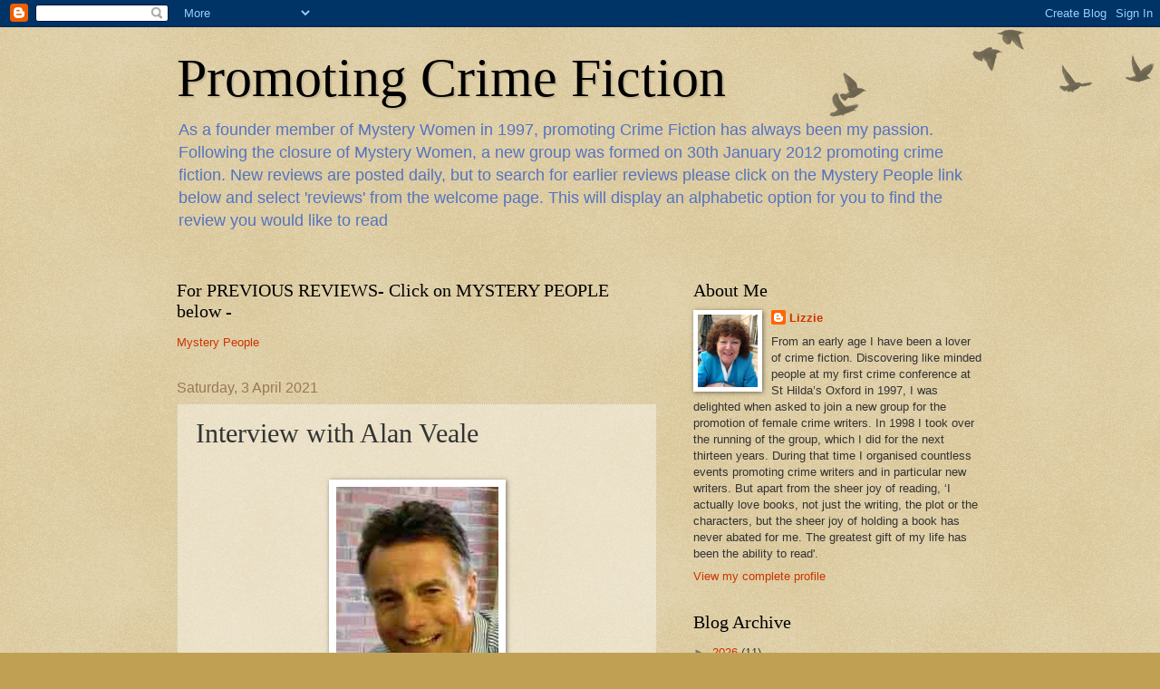

--- FILE ---
content_type: text/html; charset=UTF-8
request_url: https://promotingcrime.blogspot.com/2021/04/interview-with-alan-veale.html
body_size: 22557
content:
<!DOCTYPE html>
<html class='v2' dir='ltr' lang='en-GB'>
<head>
<link href='https://www.blogger.com/static/v1/widgets/335934321-css_bundle_v2.css' rel='stylesheet' type='text/css'/>
<meta content='width=1100' name='viewport'/>
<meta content='text/html; charset=UTF-8' http-equiv='Content-Type'/>
<meta content='blogger' name='generator'/>
<link href='https://promotingcrime.blogspot.com/favicon.ico' rel='icon' type='image/x-icon'/>
<link href='https://promotingcrime.blogspot.com/2021/04/interview-with-alan-veale.html' rel='canonical'/>
<link rel="alternate" type="application/atom+xml" title="Promoting Crime Fiction  - Atom" href="https://promotingcrime.blogspot.com/feeds/posts/default" />
<link rel="alternate" type="application/rss+xml" title="Promoting Crime Fiction  - RSS" href="https://promotingcrime.blogspot.com/feeds/posts/default?alt=rss" />
<link rel="service.post" type="application/atom+xml" title="Promoting Crime Fiction  - Atom" href="https://www.blogger.com/feeds/8720985755307539522/posts/default" />

<link rel="alternate" type="application/atom+xml" title="Promoting Crime Fiction  - Atom" href="https://promotingcrime.blogspot.com/feeds/3903295775217997695/comments/default" />
<!--Can't find substitution for tag [blog.ieCssRetrofitLinks]-->
<link href='https://blogger.googleusercontent.com/img/b/R29vZ2xl/AVvXsEhIBFztd3sId3YYXbzRpeMiKjIIobnemirDrmDFNkDVusrZ8oZRPDsbUbjqQzQPoG12WXld5ZlCC1QTYaoDbaOm2Py6caL5apd7ynkHVJZivoiyMyrcx0u8cjvni0PfdMbIhyiGzTVW_-8/s0/Alan+Veale-2021.jpg' rel='image_src'/>
<meta content='https://promotingcrime.blogspot.com/2021/04/interview-with-alan-veale.html' property='og:url'/>
<meta content='Interview with Alan Veale' property='og:title'/>
<meta content='  Lizzie Sirett in conversation with Alan Veale    Alan Veale  was born in 1952 in Manchester. Encouraged by his sister, who was a great rea...' property='og:description'/>
<meta content='https://blogger.googleusercontent.com/img/b/R29vZ2xl/AVvXsEhIBFztd3sId3YYXbzRpeMiKjIIobnemirDrmDFNkDVusrZ8oZRPDsbUbjqQzQPoG12WXld5ZlCC1QTYaoDbaOm2Py6caL5apd7ynkHVJZivoiyMyrcx0u8cjvni0PfdMbIhyiGzTVW_-8/w1200-h630-p-k-no-nu/Alan+Veale-2021.jpg' property='og:image'/>
<title>Promoting Crime Fiction : Interview with Alan Veale</title>
<style id='page-skin-1' type='text/css'><!--
/*
-----------------------------------------------
Blogger Template Style
Name:     Watermark
Designer: Blogger
URL:      www.blogger.com
----------------------------------------------- */
/* Use this with templates/1ktemplate-*.html */
/* Content
----------------------------------------------- */
body {
font: normal normal 14px Arial, Tahoma, Helvetica, FreeSans, sans-serif;
color: #333333;
background: #c0a154 url(https://resources.blogblog.com/blogblog/data/1kt/watermark/body_background_birds.png) repeat scroll top left;
}
html body .content-outer {
min-width: 0;
max-width: 100%;
width: 100%;
}
.content-outer {
font-size: 92%;
}
a:link {
text-decoration:none;
color: #cc3300;
}
a:visited {
text-decoration:none;
color: #993322;
}
a:hover {
text-decoration:underline;
color: #ff3300;
}
.body-fauxcolumns .cap-top {
margin-top: 30px;
background: transparent url(https://resources.blogblog.com/blogblog/data/1kt/watermark/body_overlay_birds.png) no-repeat scroll top right;
height: 121px;
}
.content-inner {
padding: 0;
}
/* Header
----------------------------------------------- */
.header-inner .Header .titlewrapper,
.header-inner .Header .descriptionwrapper {
padding-left: 20px;
padding-right: 20px;
}
.Header h1 {
font: normal normal 60px Georgia, Utopia, 'Palatino Linotype', Palatino, serif;
color: #000000;
text-shadow: 2px 2px rgba(0, 0, 0, .1);
}
.Header h1 a {
color: #000000;
}
.Header .description {
font-size: 140%;
color: #5473c0;
}
/* Tabs
----------------------------------------------- */
.tabs-inner .section {
margin: 0 20px;
}
.tabs-inner .PageList, .tabs-inner .LinkList, .tabs-inner .Labels {
margin-left: -11px;
margin-right: -11px;
background-color: transparent;
border-top: 0 solid #ffffff;
border-bottom: 0 solid #ffffff;
-moz-box-shadow: 0 0 0 rgba(0, 0, 0, .3);
-webkit-box-shadow: 0 0 0 rgba(0, 0, 0, .3);
-goog-ms-box-shadow: 0 0 0 rgba(0, 0, 0, .3);
box-shadow: 0 0 0 rgba(0, 0, 0, .3);
}
.tabs-inner .PageList .widget-content,
.tabs-inner .LinkList .widget-content,
.tabs-inner .Labels .widget-content {
margin: -3px -11px;
background: transparent none  no-repeat scroll right;
}
.tabs-inner .widget ul {
padding: 2px 25px;
max-height: 34px;
background: transparent none no-repeat scroll left;
}
.tabs-inner .widget li {
border: none;
}
.tabs-inner .widget li a {
display: inline-block;
padding: .25em 1em;
font: normal normal 20px Georgia, Utopia, 'Palatino Linotype', Palatino, serif;
color: #cc3300;
border-right: 1px solid #c0a154;
}
.tabs-inner .widget li:first-child a {
border-left: 1px solid #c0a154;
}
.tabs-inner .widget li.selected a, .tabs-inner .widget li a:hover {
color: #000000;
}
/* Headings
----------------------------------------------- */
h2 {
font: normal normal 20px Georgia, Utopia, 'Palatino Linotype', Palatino, serif;
color: #000000;
margin: 0 0 .5em;
}
h2.date-header {
font: normal normal 16px Arial, Tahoma, Helvetica, FreeSans, sans-serif;
color: #997755;
}
/* Main
----------------------------------------------- */
.main-inner .column-center-inner,
.main-inner .column-left-inner,
.main-inner .column-right-inner {
padding: 0 5px;
}
.main-outer {
margin-top: 0;
background: transparent none no-repeat scroll top left;
}
.main-inner {
padding-top: 30px;
}
.main-cap-top {
position: relative;
}
.main-cap-top .cap-right {
position: absolute;
height: 0;
width: 100%;
bottom: 0;
background: transparent none repeat-x scroll bottom center;
}
.main-cap-top .cap-left {
position: absolute;
height: 245px;
width: 280px;
right: 0;
bottom: 0;
background: transparent none no-repeat scroll bottom left;
}
/* Posts
----------------------------------------------- */
.post-outer {
padding: 15px 20px;
margin: 0 0 25px;
background: transparent url(https://resources.blogblog.com/blogblog/data/1kt/watermark/post_background_birds.png) repeat scroll top left;
_background-image: none;
border: dotted 1px #ccbb99;
-moz-box-shadow: 0 0 0 rgba(0, 0, 0, .1);
-webkit-box-shadow: 0 0 0 rgba(0, 0, 0, .1);
-goog-ms-box-shadow: 0 0 0 rgba(0, 0, 0, .1);
box-shadow: 0 0 0 rgba(0, 0, 0, .1);
}
h3.post-title {
font: normal normal 30px Georgia, Utopia, 'Palatino Linotype', Palatino, serif;
margin: 0;
}
.comments h4 {
font: normal normal 30px Georgia, Utopia, 'Palatino Linotype', Palatino, serif;
margin: 1em 0 0;
}
.post-body {
font-size: 105%;
line-height: 1.5;
position: relative;
}
.post-header {
margin: 0 0 1em;
color: #997755;
}
.post-footer {
margin: 10px 0 0;
padding: 10px 0 0;
color: #997755;
border-top: dashed 1px #777777;
}
#blog-pager {
font-size: 140%
}
#comments .comment-author {
padding-top: 1.5em;
border-top: dashed 1px #777777;
background-position: 0 1.5em;
}
#comments .comment-author:first-child {
padding-top: 0;
border-top: none;
}
.avatar-image-container {
margin: .2em 0 0;
}
/* Comments
----------------------------------------------- */
.comments .comments-content .icon.blog-author {
background-repeat: no-repeat;
background-image: url([data-uri]);
}
.comments .comments-content .loadmore a {
border-top: 1px solid #777777;
border-bottom: 1px solid #777777;
}
.comments .continue {
border-top: 2px solid #777777;
}
/* Widgets
----------------------------------------------- */
.widget ul, .widget #ArchiveList ul.flat {
padding: 0;
list-style: none;
}
.widget ul li, .widget #ArchiveList ul.flat li {
padding: .35em 0;
text-indent: 0;
border-top: dashed 1px #777777;
}
.widget ul li:first-child, .widget #ArchiveList ul.flat li:first-child {
border-top: none;
}
.widget .post-body ul {
list-style: disc;
}
.widget .post-body ul li {
border: none;
}
.widget .zippy {
color: #777777;
}
.post-body img, .post-body .tr-caption-container, .Profile img, .Image img,
.BlogList .item-thumbnail img {
padding: 5px;
background: #fff;
-moz-box-shadow: 1px 1px 5px rgba(0, 0, 0, .5);
-webkit-box-shadow: 1px 1px 5px rgba(0, 0, 0, .5);
-goog-ms-box-shadow: 1px 1px 5px rgba(0, 0, 0, .5);
box-shadow: 1px 1px 5px rgba(0, 0, 0, .5);
}
.post-body img, .post-body .tr-caption-container {
padding: 8px;
}
.post-body .tr-caption-container {
color: #333333;
}
.post-body .tr-caption-container img {
padding: 0;
background: transparent;
border: none;
-moz-box-shadow: 0 0 0 rgba(0, 0, 0, .1);
-webkit-box-shadow: 0 0 0 rgba(0, 0, 0, .1);
-goog-ms-box-shadow: 0 0 0 rgba(0, 0, 0, .1);
box-shadow: 0 0 0 rgba(0, 0, 0, .1);
}
/* Footer
----------------------------------------------- */
.footer-outer {
color:#ccbb99;
background: #330000 url(https://resources.blogblog.com/blogblog/data/1kt/watermark/body_background_navigator.png) repeat scroll top left;
}
.footer-outer a {
color: #ff7755;
}
.footer-outer a:visited {
color: #dd5533;
}
.footer-outer a:hover {
color: #ff9977;
}
.footer-outer .widget h2 {
color: #eeddbb;
}
/* Mobile
----------------------------------------------- */
body.mobile  {
background-size: 100% auto;
}
.mobile .body-fauxcolumn-outer {
background: transparent none repeat scroll top left;
}
html .mobile .mobile-date-outer {
border-bottom: none;
background: transparent url(https://resources.blogblog.com/blogblog/data/1kt/watermark/post_background_birds.png) repeat scroll top left;
_background-image: none;
margin-bottom: 10px;
}
.mobile .main-inner .date-outer {
padding: 0;
}
.mobile .main-inner .date-header {
margin: 10px;
}
.mobile .main-cap-top {
z-index: -1;
}
.mobile .content-outer {
font-size: 100%;
}
.mobile .post-outer {
padding: 10px;
}
.mobile .main-cap-top .cap-left {
background: transparent none no-repeat scroll bottom left;
}
.mobile .body-fauxcolumns .cap-top {
margin: 0;
}
.mobile-link-button {
background: transparent url(https://resources.blogblog.com/blogblog/data/1kt/watermark/post_background_birds.png) repeat scroll top left;
}
.mobile-link-button a:link, .mobile-link-button a:visited {
color: #cc3300;
}
.mobile-index-date .date-header {
color: #997755;
}
.mobile-index-contents {
color: #333333;
}
.mobile .tabs-inner .section {
margin: 0;
}
.mobile .tabs-inner .PageList {
margin-left: 0;
margin-right: 0;
}
.mobile .tabs-inner .PageList .widget-content {
margin: 0;
color: #000000;
background: transparent url(https://resources.blogblog.com/blogblog/data/1kt/watermark/post_background_birds.png) repeat scroll top left;
}
.mobile .tabs-inner .PageList .widget-content .pagelist-arrow {
border-left: 1px solid #c0a154;
}

--></style>
<style id='template-skin-1' type='text/css'><!--
body {
min-width: 930px;
}
.content-outer, .content-fauxcolumn-outer, .region-inner {
min-width: 930px;
max-width: 930px;
_width: 930px;
}
.main-inner .columns {
padding-left: 0px;
padding-right: 360px;
}
.main-inner .fauxcolumn-center-outer {
left: 0px;
right: 360px;
/* IE6 does not respect left and right together */
_width: expression(this.parentNode.offsetWidth -
parseInt("0px") -
parseInt("360px") + 'px');
}
.main-inner .fauxcolumn-left-outer {
width: 0px;
}
.main-inner .fauxcolumn-right-outer {
width: 360px;
}
.main-inner .column-left-outer {
width: 0px;
right: 100%;
margin-left: -0px;
}
.main-inner .column-right-outer {
width: 360px;
margin-right: -360px;
}
#layout {
min-width: 0;
}
#layout .content-outer {
min-width: 0;
width: 800px;
}
#layout .region-inner {
min-width: 0;
width: auto;
}
body#layout div.add_widget {
padding: 8px;
}
body#layout div.add_widget a {
margin-left: 32px;
}
--></style>
<link href='https://www.blogger.com/dyn-css/authorization.css?targetBlogID=8720985755307539522&amp;zx=1761bd6f-2636-4273-8971-bcc6821b8858' media='none' onload='if(media!=&#39;all&#39;)media=&#39;all&#39;' rel='stylesheet'/><noscript><link href='https://www.blogger.com/dyn-css/authorization.css?targetBlogID=8720985755307539522&amp;zx=1761bd6f-2636-4273-8971-bcc6821b8858' rel='stylesheet'/></noscript>
<meta name='google-adsense-platform-account' content='ca-host-pub-1556223355139109'/>
<meta name='google-adsense-platform-domain' content='blogspot.com'/>

<!-- data-ad-client=ca-pub-0268689466602912 -->

</head>
<body class='loading variant-birds'>
<div class='navbar section' id='navbar' name='Navbar'><div class='widget Navbar' data-version='1' id='Navbar1'><script type="text/javascript">
    function setAttributeOnload(object, attribute, val) {
      if(window.addEventListener) {
        window.addEventListener('load',
          function(){ object[attribute] = val; }, false);
      } else {
        window.attachEvent('onload', function(){ object[attribute] = val; });
      }
    }
  </script>
<div id="navbar-iframe-container"></div>
<script type="text/javascript" src="https://apis.google.com/js/platform.js"></script>
<script type="text/javascript">
      gapi.load("gapi.iframes:gapi.iframes.style.bubble", function() {
        if (gapi.iframes && gapi.iframes.getContext) {
          gapi.iframes.getContext().openChild({
              url: 'https://www.blogger.com/navbar/8720985755307539522?po\x3d3903295775217997695\x26origin\x3dhttps://promotingcrime.blogspot.com',
              where: document.getElementById("navbar-iframe-container"),
              id: "navbar-iframe"
          });
        }
      });
    </script><script type="text/javascript">
(function() {
var script = document.createElement('script');
script.type = 'text/javascript';
script.src = '//pagead2.googlesyndication.com/pagead/js/google_top_exp.js';
var head = document.getElementsByTagName('head')[0];
if (head) {
head.appendChild(script);
}})();
</script>
</div></div>
<div class='body-fauxcolumns'>
<div class='fauxcolumn-outer body-fauxcolumn-outer'>
<div class='cap-top'>
<div class='cap-left'></div>
<div class='cap-right'></div>
</div>
<div class='fauxborder-left'>
<div class='fauxborder-right'></div>
<div class='fauxcolumn-inner'>
</div>
</div>
<div class='cap-bottom'>
<div class='cap-left'></div>
<div class='cap-right'></div>
</div>
</div>
</div>
<div class='content'>
<div class='content-fauxcolumns'>
<div class='fauxcolumn-outer content-fauxcolumn-outer'>
<div class='cap-top'>
<div class='cap-left'></div>
<div class='cap-right'></div>
</div>
<div class='fauxborder-left'>
<div class='fauxborder-right'></div>
<div class='fauxcolumn-inner'>
</div>
</div>
<div class='cap-bottom'>
<div class='cap-left'></div>
<div class='cap-right'></div>
</div>
</div>
</div>
<div class='content-outer'>
<div class='content-cap-top cap-top'>
<div class='cap-left'></div>
<div class='cap-right'></div>
</div>
<div class='fauxborder-left content-fauxborder-left'>
<div class='fauxborder-right content-fauxborder-right'></div>
<div class='content-inner'>
<header>
<div class='header-outer'>
<div class='header-cap-top cap-top'>
<div class='cap-left'></div>
<div class='cap-right'></div>
</div>
<div class='fauxborder-left header-fauxborder-left'>
<div class='fauxborder-right header-fauxborder-right'></div>
<div class='region-inner header-inner'>
<div class='header section' id='header' name='Header'><div class='widget Header' data-version='1' id='Header1'>
<div id='header-inner'>
<div class='titlewrapper'>
<h1 class='title'>
<a href='https://promotingcrime.blogspot.com/'>
Promoting Crime Fiction 
</a>
</h1>
</div>
<div class='descriptionwrapper'>
<p class='description'><span>As a founder member of Mystery Women in 1997, promoting Crime Fiction has always been my passion. 
Following the closure of Mystery Women, a new group was formed on 30th January 2012 promoting crime fiction. 
New reviews are posted daily, but to search for earlier reviews please click on the Mystery People link below and select 'reviews' from the welcome page.  This will display an alphabetic option for you to find the review you would like to read</span></p>
</div>
</div>
</div></div>
</div>
</div>
<div class='header-cap-bottom cap-bottom'>
<div class='cap-left'></div>
<div class='cap-right'></div>
</div>
</div>
</header>
<div class='tabs-outer'>
<div class='tabs-cap-top cap-top'>
<div class='cap-left'></div>
<div class='cap-right'></div>
</div>
<div class='fauxborder-left tabs-fauxborder-left'>
<div class='fauxborder-right tabs-fauxborder-right'></div>
<div class='region-inner tabs-inner'>
<div class='tabs section' id='crosscol' name='Cross-column'><div class='widget PageList' data-version='1' id='PageList1'>
<h2>Recent Events</h2>
<div class='widget-content'>
<ul>
</ul>
<div class='clear'></div>
</div>
</div></div>
<div class='tabs no-items section' id='crosscol-overflow' name='Cross-Column 2'></div>
</div>
</div>
<div class='tabs-cap-bottom cap-bottom'>
<div class='cap-left'></div>
<div class='cap-right'></div>
</div>
</div>
<div class='main-outer'>
<div class='main-cap-top cap-top'>
<div class='cap-left'></div>
<div class='cap-right'></div>
</div>
<div class='fauxborder-left main-fauxborder-left'>
<div class='fauxborder-right main-fauxborder-right'></div>
<div class='region-inner main-inner'>
<div class='columns fauxcolumns'>
<div class='fauxcolumn-outer fauxcolumn-center-outer'>
<div class='cap-top'>
<div class='cap-left'></div>
<div class='cap-right'></div>
</div>
<div class='fauxborder-left'>
<div class='fauxborder-right'></div>
<div class='fauxcolumn-inner'>
</div>
</div>
<div class='cap-bottom'>
<div class='cap-left'></div>
<div class='cap-right'></div>
</div>
</div>
<div class='fauxcolumn-outer fauxcolumn-left-outer'>
<div class='cap-top'>
<div class='cap-left'></div>
<div class='cap-right'></div>
</div>
<div class='fauxborder-left'>
<div class='fauxborder-right'></div>
<div class='fauxcolumn-inner'>
</div>
</div>
<div class='cap-bottom'>
<div class='cap-left'></div>
<div class='cap-right'></div>
</div>
</div>
<div class='fauxcolumn-outer fauxcolumn-right-outer'>
<div class='cap-top'>
<div class='cap-left'></div>
<div class='cap-right'></div>
</div>
<div class='fauxborder-left'>
<div class='fauxborder-right'></div>
<div class='fauxcolumn-inner'>
</div>
</div>
<div class='cap-bottom'>
<div class='cap-left'></div>
<div class='cap-right'></div>
</div>
</div>
<!-- corrects IE6 width calculation -->
<div class='columns-inner'>
<div class='column-center-outer'>
<div class='column-center-inner'>
<div class='main section' id='main' name='Main'><div class='widget LinkList' data-version='1' id='LinkList1'>
<h2>For PREVIOUS REVIEWS- Click on MYSTERY PEOPLE below -</h2>
<div class='widget-content'>
<ul>
<li><a href='http://www.mysterypeople.co.uk/'>Mystery People</a></li>
</ul>
<div class='clear'></div>
</div>
</div><div class='widget Blog' data-version='1' id='Blog1'>
<div class='blog-posts hfeed'>

          <div class="date-outer">
        
<h2 class='date-header'><span>Saturday, 3 April 2021</span></h2>

          <div class="date-posts">
        
<div class='post-outer'>
<div class='post hentry uncustomized-post-template' itemprop='blogPost' itemscope='itemscope' itemtype='http://schema.org/BlogPosting'>
<meta content='https://blogger.googleusercontent.com/img/b/R29vZ2xl/AVvXsEhIBFztd3sId3YYXbzRpeMiKjIIobnemirDrmDFNkDVusrZ8oZRPDsbUbjqQzQPoG12WXld5ZlCC1QTYaoDbaOm2Py6caL5apd7ynkHVJZivoiyMyrcx0u8cjvni0PfdMbIhyiGzTVW_-8/s0/Alan+Veale-2021.jpg' itemprop='image_url'/>
<meta content='8720985755307539522' itemprop='blogId'/>
<meta content='3903295775217997695' itemprop='postId'/>
<a name='3903295775217997695'></a>
<h3 class='post-title entry-title' itemprop='name'>
Interview with Alan Veale
</h3>
<div class='post-header'>
<div class='post-header-line-1'></div>
</div>
<div class='post-body entry-content' id='post-body-3903295775217997695' itemprop='description articleBody'>
<div><p class="MsoNormal" style="margin-bottom: 0pt; mso-pagination: none; text-align: center; text-align: center;">&nbsp;</p><div class="separator" style="clear: both; text-align: center;"><a href="https://blogger.googleusercontent.com/img/b/R29vZ2xl/AVvXsEhIBFztd3sId3YYXbzRpeMiKjIIobnemirDrmDFNkDVusrZ8oZRPDsbUbjqQzQPoG12WXld5ZlCC1QTYaoDbaOm2Py6caL5apd7ynkHVJZivoiyMyrcx0u8cjvni0PfdMbIhyiGzTVW_-8/s246/Alan+Veale-2021.jpg" imageanchor="1" style="margin-left: 1em; margin-right: 1em;"><img border="0" data-original-height="246" data-original-width="179" src="https://blogger.googleusercontent.com/img/b/R29vZ2xl/AVvXsEhIBFztd3sId3YYXbzRpeMiKjIIobnemirDrmDFNkDVusrZ8oZRPDsbUbjqQzQPoG12WXld5ZlCC1QTYaoDbaOm2Py6caL5apd7ynkHVJZivoiyMyrcx0u8cjvni0PfdMbIhyiGzTVW_-8/s0/Alan+Veale-2021.jpg" /></a></div><div style="text-align: center;"><span lang="en-GB" style="color: red; font-size: 16.0pt; font-weight: bold; language: en-GB; mso-ansi-language: en-GB; mso-armenian-font-family: &quot;Times New Roman&quot;; mso-currency-font-family: &quot;Times New Roman&quot;; mso-effects-shadow-align: bottomleft; mso-effects-shadow-alpha: 40%; mso-effects-shadow-angledirection: 18900000; mso-effects-shadow-anglekx: 0; mso-effects-shadow-angleky: 0; mso-effects-shadow-color: black; mso-effects-shadow-dpidistance: 3.0pt; mso-effects-shadow-dpiradius: 4.0pt; mso-effects-shadow-pctsx: 100%; mso-effects-shadow-pctsy: 100%; mso-ligatures: none; mso-style-textfill-fill-alpha: 100%; mso-style-textfill-fill-color: red; mso-style-textfill-type: solid;">Lizzie Sirett in conversation with Alan Veale</span></div>

<p class="MsoNormal" style="margin-bottom: 0pt; mso-pagination: none; text-align: center; text-align: center;"><span lang="en-GB" style="color: red; font-size: 12.0pt; font-weight: bold; language: en-GB; mso-ansi-language: en-GB; mso-armenian-font-family: &quot;Times New Roman&quot;; mso-currency-font-family: &quot;Times New Roman&quot;; mso-effects-shadow-align: bottomleft; mso-effects-shadow-alpha: 40%; mso-effects-shadow-angledirection: 18900000; mso-effects-shadow-anglekx: 0; mso-effects-shadow-angleky: 0; mso-effects-shadow-color: black; mso-effects-shadow-dpidistance: 3.0pt; mso-effects-shadow-dpiradius: 4.0pt; mso-effects-shadow-pctsx: 100%; mso-effects-shadow-pctsy: 100%; mso-ligatures: none; mso-style-textfill-fill-alpha: 100%; mso-style-textfill-fill-color: red; mso-style-textfill-type: solid;">
</span><span lang="en-GB" style="color: red; font-size: 14.0pt; font-weight: bold; language: en-GB; mso-ansi-language: en-GB; mso-ligatures: none; mso-style-textfill-fill-alpha: 100%; mso-style-textfill-fill-color: red; mso-style-textfill-type: solid;">Alan Veale</span><span lang="en-GB" style="color: red; font-size: 14.0pt; language: en-GB; mso-ansi-language: en-GB; mso-ligatures: none; mso-style-textfill-fill-alpha: 100%; mso-style-textfill-fill-color: red; mso-style-textfill-type: solid;"> </span><span lang="en-GB" style="font-size: 11.0pt; language: en-GB; mso-ansi-language: en-GB; mso-ligatures: none;">was born in 1952 in Manchester. Encouraged by his sister, who was a great reader, and following his parents&#8217; habit of listening to the radio, Alan found an interest in writing and wrote short pieces that made his friends laugh.<br />His subsequent passion for the theatre led him to take a more serious interest in character development and plot construction.<span style="mso-spacerun: yes;">&nbsp; </span>For many years he concentrated almost entirely on theatre scripts &#8211; some specifically for performance, others for writing competitions. It was not until 2010, a year after enforced early retirement from the civil service, that he considered taking on the BIG challenge: to write a novel. <br />
The eventual result was </span><span lang="en-GB" style="font-size: 11.0pt; font-style: italic; font-weight: bold; language: en-GB; mso-ansi-language: en-GB; mso-ligatures: none;">The Murder Tree</span><span lang="en-GB" style="font-size: 11.0pt; language: en-GB; mso-ansi-language: en-GB; mso-ligatures: none;">, first published in October 2013. Just over four years later he released a more personal story onto the public </span><span lang="en-GB" style="font-size: 11.0pt; font-style: italic; font-weight: bold; language: en-GB; mso-ansi-language: en-GB; mso-ligatures: none;">A Kangaroo In My Sideboard</span><span lang="en-GB" style="font-size: 11.0pt; language: en-GB; mso-ansi-language: en-GB; mso-ligatures: none;">. This was about his parents and their experience of emigrating in 1949. Now he has returned to fiction, and to the mystery surrounding the sinking of the </span><span lang="en-GB" style="font-size: 11.0pt; font-style: italic; language: en-GB; mso-ansi-language: en-GB; mso-ligatures: none;">Titanic</span><span lang="en-GB" style="font-size: 11.0pt; language: en-GB; mso-ansi-language: en-GB; mso-ligatures: none;">.</span></p>

<p class="MsoNormal" style="margin-bottom: 0pt; mso-pagination: widow-orphan; text-align: center; text-align: center;"><span lang="en-GB" style="color: red; font-size: 8.0pt; font-weight: bold; language: en-GB; mso-ansi-language: en-GB; mso-ligatures: none; mso-style-textfill-fill-alpha: 100%; mso-style-textfill-fill-color: red; mso-style-textfill-type: solid;"></span></p>

<p class="MsoNormal" style="margin-bottom: 0pt; mso-pagination: none;"><span lang="en-GB" style="font-size: 11.0pt; font-weight: bold; language: en-GB; mso-ansi-language: en-GB; mso-ligatures: none;">Lizzie:<span style="mso-tab-count: 1;"> </span><span style="mso-tab-count: 1;"> </span>Alan, you have just published your second crime fiction book </span><span lang="en-GB" style="font-size: 11.0pt; font-style: italic; font-weight: bold; language: en-GB; mso-ansi-language: en-GB; mso-ligatures: none;">The Titanic Document.<span style="mso-spacerun: yes;">&nbsp; </span></span><span lang="en-GB" style="font-size: 11.0pt; font-weight: bold; language: en-GB; mso-ansi-language: en-GB; mso-ligatures: none;"><span style="mso-spacerun: yes;">&nbsp;</span>In August 2018 you emailed me that you were 26,000 words into</span><span lang="en-GB" style="font-size: 11.0pt; font-style: italic; font-weight: bold; language: en-GB; mso-ansi-language: en-GB; mso-ligatures: none;"> Sisters</span><span lang="en-GB" style="font-size: 11.0pt; font-weight: bold; language: en-GB; mso-ansi-language: en-GB; mso-ligatures: none;"> a follow-up to your mystery thriller </span><span lang="en-GB" style="font-size: 11.0pt; font-style: italic; font-weight: bold; language: en-GB; mso-ansi-language: en-GB; mso-ligatures: none;">The Murder Tree. </span><span lang="en-GB" style="font-size: 11.0pt; font-weight: bold; language: en-GB; mso-ansi-language: en-GB; mso-ligatures: none;">So, is this a new standalone novel, or new title for S</span><span lang="en-GB" style="font-size: 11.0pt; font-style: italic; font-weight: bold; language: en-GB; mso-ansi-language: en-GB; mso-ligatures: none;">isters?</span><span lang="en-GB" style="font-size: 11.0pt; font-weight: bold; language: en-GB; mso-ansi-language: en-GB; mso-ligatures: none;"></span></p><span lang="en-GB" style="color: #0066ff; font-size: 11.0pt; font-weight: bold; language: en-GB; mso-ansi-language: en-GB; mso-ligatures: none; mso-style-textfill-fill-alpha: 100%; mso-style-textfill-fill-color: #0066FF; mso-style-textfill-type: solid;">Alan:<span style="mso-tab-count: 1;"> </span></span><span lang="en-GB" style="font-size: 11.0pt; font-style: italic; language: en-GB; mso-ansi-language: en-GB; mso-ligatures: none;">Sisters</span><span lang="en-GB" style="font-size: 11.0pt; language: en-GB; mso-ansi-language: en-GB; mso-ligatures: none;"> was my working title for thriller Number Two. I must have got to around 70,000 words before I made the reluctant decision to change it. There were at least three good reasons to stick with </span><span lang="en-GB" style="font-size: 11.0pt; font-style: italic; language: en-GB; mso-ansi-language: en-GB; mso-ligatures: none;">Sisters</span><span lang="en-GB" style="font-size: 11.0pt; language: en-GB; mso-ansi-language: en-GB; mso-ligatures: none;">; one being a unique relationship between twin girls, and another relating to the sister ships of </span><span lang="en-GB" style="font-size: 11.0pt; font-style: italic; language: en-GB; mso-ansi-language: en-GB; mso-ligatures: none;">Titanic</span><span lang="en-GB" style="font-size: 11.0pt; language: en-GB; mso-ansi-language: en-GB; mso-ligatures: none;"> and </span><span lang="en-GB" style="font-size: 11.0pt; font-style: italic; language: en-GB; mso-ansi-language: en-GB; mso-ligatures: none;">Olympic</span><span lang="en-GB" style="font-size: 11.0pt; language: en-GB; mso-ansi-language: en-GB; mso-ligatures: none;">, which govern the source of the story. The third reason would serve as a plot spoiler, so I won&#8217;t go there! Ultimately, I felt the central theme to my novel was dominated by the existence of documentary evidence that provoked life-changing events. The tragic fate of </span><span lang="en-GB" style="font-size: 11.0pt; font-style: italic; language: en-GB; mso-ansi-language: en-GB; mso-ligatures: none;">Titanic</span><span lang="en-GB" style="font-size: 11.0pt; language: en-GB; mso-ansi-language: en-GB; mso-ligatures: none;"> served as the catalyst for all that followed &#8211; and while it may be shamefully commercial, inclusion of </span><span lang="en-GB" style="font-size: 11.0pt; font-style: italic; language: en-GB; mso-ansi-language: en-GB; mso-ligatures: none;">that</span><span lang="en-GB" style="font-size: 11.0pt; language: en-GB; mso-ansi-language: en-GB; mso-ligatures: none;"> word in the title was likely to generate better sales than </span><span lang="en-GB" style="font-size: 11.0pt; font-style: italic; language: en-GB; mso-ansi-language: en-GB; mso-ligatures: none;">Sisters</span><span lang="en-GB" style="font-size: 11.0pt; language: en-GB; mso-ansi-language: en-GB; mso-ligatures: none;">!</span>

<p class="MsoNormal" style="margin-bottom: 0pt; mso-pagination: widow-orphan;"><span lang="en-GB" style="font-size: 8.0pt; language: en-GB; mso-ansi-language: en-GB; mso-ligatures: none;">&nbsp;</span></p><span lang="en-GB" style="font-size: 11.0pt; font-weight: bold; language: en-GB; mso-ansi-language: en-GB; mso-ligatures: none;">Lizzie:<span style="mso-tab-count: 1;"> </span><span style="mso-tab-count: 1;"> </span>Your first book </span><span lang="en-GB" style="font-size: 11.0pt; font-style: italic; font-weight: bold; language: en-GB; mso-ansi-language: en-GB; mso-ligatures: none;">The Murder Tree,</span><span lang="en-GB" style="font-size: 11.0pt; font-weight: bold; language: en-GB; mso-ansi-language: en-GB; mso-ligatures: none;"> although set in current times, delves back into the 1800&#8217;. With </span><span lang="en-GB" style="font-size: 11.0pt; font-style: italic; font-weight: bold; language: en-GB; mso-ansi-language: en-GB; mso-ligatures: none;">The Titanic Document</span><span lang="en-GB" style="font-size: 11.0pt; font-weight: bold; language: en-GB; mso-ansi-language: en-GB; mso-ligatures: none;">, it seems you are again relating back to the past?</span><span lang="en-GB" style="color: navy; font-size: 11.0pt; font-weight: bold; language: en-GB; mso-ansi-language: en-GB; mso-ligatures: none; mso-style-textfill-fill-alpha: 100%; mso-style-textfill-fill-color: navy; mso-style-textfill-type: solid;"></span><span lang="en-GB" style="color: #0066ff; font-size: 11.0pt; font-weight: bold; language: en-GB; mso-ansi-language: en-GB; mso-ligatures: none; mso-style-textfill-fill-alpha: 100%; mso-style-textfill-fill-color: #0066FF; mso-style-textfill-type: solid;"><br />Alan:<span style="mso-tab-count: 1;"> </span></span><span lang="en-GB" style="font-size: 11.0pt; language: en-GB; mso-ansi-language: en-GB; mso-ligatures: none;">That&#8217;s true. A psychologist would probably read something very deep into that. Maybe I secretly yearn to re-live my teenage years? (shudders) Seriously, I was pleasantly surprised by the success of </span><span lang="en-GB" style="font-size: 11.0pt; font-style: italic; language: en-GB; mso-ansi-language: en-GB; mso-ligatures: none;">The Murder Tree</span><span lang="en-GB" style="font-size: 11.0pt; language: en-GB; mso-ansi-language: en-GB; mso-ligatures: none;">, which was my way of adding a contemporary theme to a fascinating historical crime. If I was to write a </span><span lang="en-GB" style="font-size: 11.0pt; font-style: italic; language: en-GB; mso-ansi-language: en-GB; mso-ligatures: none;">second</span><span lang="en-GB" style="font-size: 11.0pt; language: en-GB; mso-ansi-language: en-GB; mso-ligatures: none;"> story to satisfy those same readers, then again I needed an episode from history with a connection to the present day. I already had a central character of a librarian with a huge catalogue of potential mysteries on the shelves. What might influence his actions? I&#8217;ll bet many writers will identify with my answer: current events in the media. </span>

<p class="MsoNormal" style="margin-bottom: 0pt; mso-pagination: none;"><span lang="en-GB" style="font-size: 11.0pt; language: en-GB; mso-ansi-language: en-GB; mso-ligatures: none;">Early in 2016 we were faced with the prospect of a referendum on remaining in the European Union. Then came the controversial cancellation of Operation Midland by the Metropolitan Police. This was an investigation into allegations of sexual abuse and homicide by high-profile figures, including several politicians. Around the same time, I was researching books relating to </span><span lang="en-GB" style="font-size: 11.0pt; font-style: italic; language: en-GB; mso-ansi-language: en-GB; mso-ligatures: none;">Titanic</span><span lang="en-GB" style="font-size: 11.0pt; language: en-GB; mso-ansi-language: en-GB; mso-ligatures: none;"> as a potential historical event to interest my librarian character. Again, powerful politicians and high-profile figures had been steering events in their favour, and I found several parallels around a hundred years apart. So, Novel Number Two became a political thriller with a historical base.</span></p>

<p class="MsoNormal" style="margin-bottom: 0pt; mso-pagination: widow-orphan;"><span lang="en-GB" style="color: navy; font-size: 8.0pt; font-weight: bold; language: en-GB; mso-ansi-language: en-GB; mso-ligatures: none; mso-style-textfill-fill-alpha: 100%; mso-style-textfill-fill-color: navy; mso-style-textfill-type: solid;">&nbsp;</span></p><span lang="en-GB" style="font-size: 11.0pt; font-weight: bold; language: en-GB; mso-ansi-language: en-GB; mso-ligatures: none;">Lizzie:<span style="mso-tab-count: 1;"> </span><span style="mso-tab-count: 1;"> </span>You say that your experience in the theatre led you to take a serious interest in character development and plot construction, which in turn influenced the scripts you write for the stage. Are both script writing and writing a novel equally absorbing, or is one more challenging than the other?</span><span lang="en-GB" style="color: #0066ff; font-size: 11.0pt; font-weight: bold; language: en-GB; mso-ansi-language: en-GB; mso-ligatures: none; mso-style-textfill-fill-alpha: 100%; mso-style-textfill-fill-color: #0066FF; mso-style-textfill-type: solid;"><br />Alan:<span style="mso-tab-count: 1;"> </span></span><span lang="en-GB" style="font-size: 11.0pt; language: en-GB; mso-ansi-language: en-GB; mso-ligatures: none;">There are challenges to both disciplines, and I&#8217;ve learned that I&#8217;m still a learner in each! When I started out in theatre, I soaked up knowledge from my peers like a sponge. I did the same when I applied my attention to the craft of writing a book. Listening to others at my writing groups has been invaluable &#8211; and conversely my stage experience came in useful straight away. Here&#8217;s a true story for you: around ten years ago I joined a group with three other unpublished writers. One of them had started to write a script for the stage about a punk girl with an obsession for the golfer Seve Ballasteros. It had a lot of promise, some fascinating characters and neat touches of humour. It also had multiple changes of set, actors hitting actual golf balls offstage, and other impractical elements where (for example) there was no allowance of time for an actor to change costume or appearance between connecting scenes. This writer had a great imagination, but no practical theatre experience. After receiving my critique, he quickly reworked his stage script into a screenplay. </span><span lang="en-GB" style="font-size: 11.0pt; language: en-GB; mso-ansi-language: en-GB; mso-bidi-font-style: italic; mso-ligatures: none;">For me, the challenges of each writing medium are totally different, and yet related. Theatre is all about the visual impact for a live audience, requiring a dynamic that should be easily absorbed for short-term gain. Writing prose for a reader demands something deeper, tending to stimulate imagination while provoking thoughts that affect for a longer period. Yet both demand the writer to paint a picture that holds attention. Both require strong characters, believable dialogue, and the framework of a beginning, middle, and a satisfying end (even if we sometimes break rules along the way)<br /><br /></span><span lang="en-GB" style="font-size: 11.0pt; language: en-GB; mso-ansi-language: en-GB; mso-bidi-font-style: italic; mso-ligatures: none;"></span><span lang="en-GB" style="font-size: 11.0pt; font-weight: bold; language: en-GB; mso-ansi-language: en-GB; mso-ligatures: none;">Lizzie:</span><span lang="en-GB" style="color: #0066ff; font-size: 11.0pt; font-weight: bold; language: en-GB; mso-ansi-language: en-GB; mso-ligatures: none; mso-style-textfill-fill-alpha: 100%; mso-style-textfill-fill-color: #0066FF; mso-style-textfill-type: solid;"><span style="mso-tab-count: 1;">&nbsp;&nbsp;&nbsp;&nbsp;&nbsp;&nbsp;&nbsp;&nbsp;&nbsp; </span><span style="mso-tab-count: 1;">&nbsp;&nbsp;&nbsp;&nbsp;&nbsp;&nbsp;&nbsp;&nbsp;&nbsp;&nbsp; </span></span><span lang="en-GB" style="font-size: 11.0pt; font-weight: bold; language: en-GB; mso-ansi-language: en-GB; mso-ligatures: none;">I understand you&#8217;re a family man. How do you balance your writing with family </span><span lang="en-GB" style="font-size: 11.0pt; font-weight: bold; language: en-GB; mso-ansi-language: en-GB; mso-ligatures: none;">commitments? Do they influence your work in any way?</span><span lang="en-GB" style="color: #0066ff; font-size: 11.0pt; font-weight: bold; language: en-GB; mso-ansi-language: en-GB; mso-ligatures: none; mso-style-textfill-fill-alpha: 100%; mso-style-textfill-fill-color: #0066FF; mso-style-textfill-type: solid;"><br />Alan:<span style="mso-tab-count: 1;">&nbsp; </span></span><span lang="en-GB" style="font-size: 11.0pt; language: en-GB; mso-ansi-language: en-GB; mso-ligatures: none;">I&#8217;m very fortunate. My wife and I are both retired, the same age, and we manage to find ways to pursue our individual interests while taking time to share things we enjoy together, like walking or holidays &#8211; and reading. Each of us value our personal space and time within our daily routines, although government restrictions on social life have impacted in recent months. I also have a man-shed that serves me well!</span><span lang="en-GB" style="font-size: 11.0pt; font-weight: bold; language: en-GB; mso-ansi-language: en-GB; mso-ligatures: none;"></span>

<p class="MsoNormal" style="margin-bottom: 0pt; mso-pagination: none;"><span lang="en-GB" style="font-size: 11.0pt; language: en-GB; mso-ansi-language: en-GB; mso-ligatures: none;">My adult children from an earlier marriage are very supportive about my writing. They even personally contributed to </span><span lang="en-GB" style="font-size: 11.0pt; font-style: italic; language: en-GB; mso-ansi-language: en-GB; mso-ligatures: none;">The Titanic Document</span><span lang="en-GB" style="font-size: 11.0pt; language: en-GB; mso-ansi-language: en-GB; mso-ligatures: none;">. Daughter Mollie once had an apartment at Salford Quays, and I used that specific address for a major event in my story. My son Matt was a bartender at the former All Star Lanes in Manchester &#8211; another location I adopted, and for this one Matt became a character in the book! They do say &#8220;write about what you know&#8221;, so I&#8217;ve taken that literally, and I should add that the locations used throughout </span><span lang="en-GB" style="font-size: 11.0pt; font-style: italic; language: en-GB; mso-ansi-language: en-GB; mso-ligatures: none;">The Titanic Document</span><span lang="en-GB" style="font-size: 11.0pt; language: en-GB; mso-ansi-language: en-GB; mso-ligatures: none;"> are all actual places. Having started life in Manchester, then grown up in Lancashire, it seemed good practice to set much of the story in areas familiar to me. </span></p>

<p class="MsoNormal" style="margin-bottom: 0pt; mso-pagination: widow-orphan;"><span lang="en-GB" style="color: #0066ff; font-size: 8.0pt; font-weight: bold; language: en-GB; mso-ansi-language: en-GB; mso-ligatures: none; mso-style-textfill-fill-alpha: 100%; mso-style-textfill-fill-color: #0066FF; mso-style-textfill-type: solid;">&nbsp;</span></p><span lang="en-GB" style="font-size: 11.0pt; font-weight: bold; language: en-GB; mso-ansi-language: en-GB; mso-ligatures: none;">Lizzie:<span style="mso-tab-count: 1;"> </span><span style="mso-tab-count: 1;"> </span>While on the subject of family, after the publication of </span><span lang="en-GB" style="font-size: 11.0pt; font-style: italic; font-weight: bold; language: en-GB; mso-ansi-language: en-GB; mso-ligatures: none;">The Murder Tree</span><span lang="en-GB" style="font-size: 11.0pt; font-weight: bold; language: en-GB; mso-ansi-language: en-GB; mso-ligatures: none;"> you took time out to write about your parents and their experience of emigrating to Australia in 1949. You say that</span><span lang="en-GB" style="font-size: 11.0pt; font-style: italic; font-weight: bold; language: en-GB; mso-ansi-language: en-GB; mso-ligatures: none;"> A Kangaroo in My Sideboard</span><span lang="en-GB" style="font-size: 11.0pt; font-weight: bold; language: en-GB; mso-ansi-language: en-GB; mso-ligatures: none;"> is based on the letters your mother wrote during this period.<span style="mso-spacerun: yes;">&nbsp; </span>Was that just letters or did you have other sources to dip into?</span><span lang="en-GB" style="color: #0066ff; font-size: 11.0pt; font-weight: bold; language: en-GB; mso-ansi-language: en-GB; mso-ligatures: none; mso-style-textfill-fill-alpha: 100%; mso-style-textfill-fill-color: #0066FF; mso-style-textfill-type: solid;"><br />Alan:<span style="mso-tab-count: 1;"> </span></span><span lang="en-GB" style="font-size: 11.0pt; language: en-GB; mso-ansi-language: en-GB; mso-ligatures: none;">Dad was a keen photographer and he&#8217;d captured quite a few moments from the year-long adventure, plus they brought back newspapers, magazines, receipts and even menu cards from the ships. But then there were also personal anecdotes, from the aunt my mum had written to, and also from my elder sister. While she was only four-years-old when they returned from Australia, Susan did recall certain images &#8211; like a frightening thunderstorm, and the occasion our dad nearly set fire to their rented house! I also found it interesting that one reason our father </span><span lang="en-GB" style="font-size: 11.0pt; language: en-GB; mso-ansi-language: en-GB; mso-ligatures: none;">wanted to go to Australia was an expectation that the climate would benefit his asthma &#8211; yet he still smoked. Susan couldn&#8217;t remember him ever doing that, but in her first letter sent during the outward voyage, mum observed </span><span lang="en-GB" style="font-size: 11.0pt; font-style: italic; language: en-GB; mso-ansi-language: en-GB; mso-ligatures: none;">&#8220;Players&#8217; cigarettes &#8211; 2/6d for 50!&#8221;</span><span lang="en-GB" style="font-size: 11.0pt; language: en-GB; mso-ansi-language: en-GB; mso-ligatures: none;"> That might have been for the benefit of her brother, who I remember as a smoker, but I suspect it more likely that our dad had bought some for his personal use. No-one appreciated the dangers then, and yet mum never smoked. For me, while the letters have great personal significance, the real value in publishing them was to serve as a social document for that era. They tell the story of &#8220;The Ten Pound Poms&#8221; in a world unfamiliar to anyone young enough to touch-type on a smartphone. </span>

<p class="MsoNormal" style="margin-bottom: 0pt; mso-pagination: none;"><span lang="en-GB" style="font-size: 8.0pt; font-weight: bold; language: en-GB; mso-ansi-language: en-GB; mso-ligatures: none;">&nbsp;</span><span lang="en-GB" style="font-size: 11.0pt; font-weight: bold; language: en-GB; mso-ansi-language: en-GB; mso-ligatures: none;">Lizzie:</span><span lang="en-GB" style="color: #0066ff; font-size: 11.0pt; font-weight: bold; language: en-GB; mso-ansi-language: en-GB; mso-ligatures: none; mso-style-textfill-fill-alpha: 100%; mso-style-textfill-fill-color: #0066FF; mso-style-textfill-type: solid;"><span style="mso-tab-count: 1;"> </span><span style="mso-tab-count: 1;"> </span></span><span lang="en-GB" style="font-size: 11.0pt; font-weight: bold; language: en-GB; mso-ansi-language: en-GB; mso-ligatures: none;">As you were born in Manchester in 1952 your parents clearly returned to the UK within three years?<span style="mso-spacerun: yes;">&nbsp; </span>Did reading a first-hand experience fester any desire to visit there yourself?<br /></span><span lang="en-GB" style="color: #0066ff; font-size: 11.0pt; font-weight: bold; language: en-GB; mso-ansi-language: en-GB; mso-ligatures: none; mso-style-textfill-fill-alpha: 100%; mso-style-textfill-fill-color: #0066FF; mso-style-textfill-type: solid;">Alan:<span style="mso-tab-count: 1;"> </span></span><span lang="en-GB" style="font-size: 11.0pt; language: en-GB; mso-ansi-language: en-GB; mso-ligatures: none;">So far as I can recall, I&#8217;ve always had a desire to explore my personal connection to Australia, which I <br />
finally achieved last year. I kept a daily journal of our month-long trip and turned it into a blog after returning to a life in lockdown in April 2020. Then I made that into an eBook </span><span lang="en-GB" style="font-size: 11.0pt; font-style: italic; language: en-GB; mso-ansi-language: en-GB; mso-ligatures: none;">(Three Bears and a Jackaroo!)</span><span lang="en-GB" style="font-size: 11.0pt; language: en-GB; mso-ansi-language: en-GB; mso-ligatures: none;"> which can be freely downloaded from my website. Following parental footsteps seventy years later was a hugely spiritual experience, and it felt curiously appropriate to find ourselves stranded in Australia after international restrictions forced the cancellation of our return flight. I could personally relate to the anguish faced by my parents, seemingly trapped on the far side of the world with their dreams of a new life in tatters. </span></p>

<p class="MsoNormal" style="margin-bottom: 0pt; mso-pagination: none;"><span lang="en-GB" style="font-size: 11.0pt; language: en-GB; mso-ansi-language: en-GB; mso-ligatures: none;">Years before the letters came into my hands, mum did tell me something of their adventure. I remember being in my last year at primary school and my teacher presenting me with a boomerang she&#8217;d brought back from a holiday &#8211; because I&#8217;d told her about mum and dad, and how I&#8217;d almost been born an Aussie! I was thrilled to bits, but never properly got the hang of throwing that strangely-shaped stick&#8230;</span></p>

<p class="MsoNormal" style="margin-bottom: 0pt; mso-pagination: none;"><span lang="en-GB" style="font-size: 8.0pt; font-weight: bold; language: en-GB; mso-ansi-language: en-GB; mso-ligatures: none;">&nbsp;</span><span lang="en-GB" style="font-size: 11.0pt; font-weight: bold; language: en-GB; mso-ansi-language: en-GB; mso-ligatures: none;">Lizzie:<span style="mso-tab-count: 1;"> </span><span style="mso-tab-count: 1;"> </span>You mention that when young you used to write short pieces to make your friends laugh.<span style="mso-spacerun: yes;">&nbsp; </span>Have you considered comic crime fiction?<span style="mso-spacerun: yes;">&nbsp; </span>I ask as I love it.<span style="mso-spacerun: yes;">&nbsp; </span>L C Tyler is one of my favourite writers.<span style="mso-spacerun: yes;">&nbsp; </span>But I am told it&#8217;s not a popular part of the genre. Have you considered it?</span><span lang="en-GB" style="color: #0066ff; font-size: 11.0pt; font-weight: bold; language: en-GB; mso-ansi-language: en-GB; mso-ligatures: none; mso-style-textfill-fill-alpha: 100%; mso-style-textfill-fill-color: #0066FF; mso-style-textfill-type: solid;"><br />Alan<span style="mso-tab-count: 1;"> </span></span><span lang="en-GB" style="font-size: 11.0pt; language: en-GB; mso-ansi-language: en-GB; mso-ligatures: none;">Funny you should ask, Lizzie. I consider humour to be an essential part of ALL my writing. Most of us tend to include it in our general conversations, and how bleak our lives would be without a smile? It was while looking to improve my social standing as a teenager (especially with the girls!) that I tried making people laugh. It worked &#8211; but my academic success suffered proportionately. Ho-hum. What you gain on the swings&#8230;</span></p>

<p class="MsoNormal" style="margin-bottom: 0pt; mso-pagination: none;"><span lang="en-GB" style="font-size: 11.0pt; language: en-GB; mso-ansi-language: en-GB; mso-ligatures: none;">As for comic crime fiction, I have read and enjoyed a few examples but never felt a desire to go in that direction. BUT I&#8217;m willing to try! Thanks for the recommendation of L C Tyler. Not having heard the name before, I just Googled him and was fascinated to see a knowledge panel describing him as 121 years old. Now there&#8217;s a mystery that needs investigating?! </span></p>

<p class="MsoNormal" style="margin-bottom: 0pt; mso-pagination: none;"><span lang="en-GB" style="font-size: 8.0pt; font-weight: bold; language: en-GB; mso-ansi-language: en-GB; mso-ligatures: none;"></span><span lang="en-GB" style="font-size: 11.0pt; font-weight: bold; language: en-GB; mso-ansi-language: en-GB; mso-ligatures: none;">Lizzie:<span style="mso-tab-count: 1;"> </span><span style="mso-tab-count: 1;"> </span>Whether you are writing a script or a book, are you a disciplined writer i.e. do you write for a certain number of hours each day, or set yourself a target of x amount of words? </span></p><span lang="en-GB" style="color: #0066ff; font-size: 11.0pt; font-weight: bold; language: en-GB; mso-ansi-language: en-GB; mso-ligatures: none; mso-style-textfill-fill-alpha: 100%; mso-style-textfill-fill-color: #0066FF; mso-style-textfill-type: solid;">Alan:<span style="mso-tab-count: 1;"> </span></span><span lang="en-GB" style="font-size: 11.0pt; language: en-GB; mso-ansi-language: en-GB; mso-ligatures: none;">Ah, there&#8217;s the rub, as they say. Totally undisciplined, I&#8217;m sorry to admit. Or am I? Well, put it this way: I&#8217;m growing more rebellious about discipline as I get older. I hate being tied down to specifics, although I will set </span><span lang="en-GB" style="font-size: 11.0pt; font-style: italic; language: en-GB; mso-ansi-language: en-GB; mso-ligatures: none;">myself</span><span lang="en-GB" style="font-size: 11.0pt; language: en-GB; mso-ansi-language: en-GB; mso-ligatures: none;"> a deadline. That way I can move the goalposts without getting into trouble. I have come to realise I could never sign a contract with a traditional publisher, as I&#8217;m accustomed to retaining control over my own creations. Why, at</span><span lang="en-GB" style="font-size: 11.0pt; language: en-GB; mso-ansi-language: en-GB; mso-ligatures: none;"> my present dotage, would I want to be told by some distant, faceless executive when to deliver my manuscript, tailored to suit their conveyor-belt commercial-mindedness, and for the pittance they&#8217;re prepared to pay? </span>

<p class="MsoNormal" style="margin-bottom: 0pt; mso-pagination: none;"><span lang="en-GB" style="font-size: 11.0pt; language: en-GB; mso-ansi-language: en-GB; mso-ligatures: none;">Sorry. Rant over &#8211; but yes, Lizzie &#8211; I&#8217;m fiercely independent, and prefer going at my own pace. To me, the key thing about writing is that I need to </span><span lang="en-GB" style="font-size: 11.0pt; font-style: italic; language: en-GB; mso-ansi-language: en-GB; mso-ligatures: none;">enjoy</span><span lang="en-GB" style="font-size: 11.0pt; language: en-GB; mso-ansi-language: en-GB; mso-ligatures: none;"> it. I&#8217;ve heard too many horror stories from fellow writers to give up something I find pleasurable in return for a practice akin to my old JOB (Just Over Broke). I&#8217;m sure I&#8217;m not alone in that view.</span></p>

<p class="MsoNormal" style="margin-bottom: 0pt; mso-pagination: none;"><span lang="en-GB" style="color: #0066ff; font-size: 8.0pt; font-weight: bold; language: en-GB; mso-ansi-language: en-GB; mso-ligatures: none; mso-style-textfill-fill-alpha: 100%; mso-style-textfill-fill-color: #0066FF; mso-style-textfill-type: solid;"></span><span lang="en-GB" style="font-size: 11.0pt; font-weight: bold; language: en-GB; mso-ansi-language: en-GB; mso-ligatures: none;">Lizzie:<span style="mso-tab-count: 1;"> </span><span style="mso-tab-count: 1;"> </span>So far, we have talked about writing but you started as an amateur actor in 1973</span><span lang="en-GB" style="font-size: 11.0pt; language: en-GB; mso-ansi-language: en-GB; mso-ligatures: none;">.<span style="mso-spacerun: yes;">&nbsp; </span></span><span lang="en-GB" style="font-size: 11.0pt; font-weight: bold; language: en-GB; mso-ansi-language: en-GB; mso-ligatures: none;">Do you do much acting now?<span style="mso-spacerun: yes;">&nbsp; </span>If not, would you like to?<span style="mso-spacerun: yes;"> </span></span><span lang="en-GB" style="color: #0066ff; font-size: 11.0pt; font-weight: bold; language: en-GB; mso-ansi-language: en-GB; mso-ligatures: none; mso-style-textfill-fill-alpha: 100%; mso-style-textfill-fill-color: #0066FF; mso-style-textfill-type: solid;"><br />Alan:<span style="mso-tab-count: 1;"> </span></span><span lang="en-GB" style="font-size: 11.0pt; language: en-GB; mso-ansi-language: en-GB; mso-ligatures: none;">Lizzie, these questions have been amazing! You&#8217;ve now covered just about all I&#8217;ve tried to highlight on my website. I hope my answers have provided a personal insight more tailored to the newsletter readership? Or have I come across as a drama queen?</span></p>

<p class="MsoNormal" style="margin-bottom: 0pt; mso-pagination: none;"><span lang="en-GB" style="font-size: 11.0pt; language: en-GB; mso-ansi-language: en-GB; mso-ligatures: none;">Well, I&#8217;m still at it. (Acting, that is.) Or I was.</span></p>

<p class="MsoNormal" style="margin-bottom: 0pt; mso-pagination: none;"><span lang="en-GB" style="font-size: 11.0pt; language: en-GB; mso-ansi-language: en-GB; mso-ligatures: none;">This time last year I was about to embark on a professional tour of the North West in a play by John Godber called </span><span lang="en-GB" style="font-size: 11.0pt; font-style: italic; language: en-GB; mso-ansi-language: en-GB; mso-ligatures: none;">Men of the World</span><span lang="en-GB" style="font-size: 11.0pt; language: en-GB; mso-ansi-language: en-GB; mso-ligatures: none;">. There were just three of us, each playing the part of a coach driver while also acting in multiple roles as their passengers. Great fun, but like so many other theatrical ventures at that time, our run was cancelled because of Covid. My company (JAPE Productions) have resorted to using Zoom to record the occasional podcast from material written by Yours Truly and my long-standing friend Peter Franksson. There&#8217;s a page on my website describing our activities in the name of The Red Rose Tattoo.</span></p>

<p class="MsoNormal" style="margin-bottom: 0pt; mso-pagination: none;"><span lang="en-GB" style="font-size: 11.0pt; language: en-GB; mso-ansi-language: en-GB; mso-ligatures: none;">Would I like to do more? Yes, if only because I need the exercise getting up off the settee to stand at a <br />
microphone&#8230; (When permitted!)</span></p>

<p class="MsoNormal" style="margin-bottom: 0pt; mso-pagination: none;"><span lang="en-GB" style="font-size: 11.0pt; font-weight: bold; language: en-GB; mso-ansi-language: en-GB; mso-ligatures: none;"></span><span lang="en-GB" style="font-size: 11.0pt; font-weight: bold; language: en-GB; mso-ansi-language: en-GB; mso-ligatures: none;">Lizzie:<span style="mso-tab-count: 1;"> </span><span style="mso-tab-count: 1;"> </span>So, what&#8217;s next?<span style="mso-spacerun: yes;"> </span></span><span lang="en-GB" style="color: #0066ff; font-size: 11.0pt; font-weight: bold; language: en-GB; mso-ansi-language: en-GB; mso-ligatures: none; mso-style-textfill-fill-alpha: 100%; mso-style-textfill-fill-color: #0066FF; mso-style-textfill-type: solid;"><br />Alan<span style="mso-tab-count: 1;"> </span></span><span lang="en-GB" style="font-size: 11.0pt; language: en-GB; mso-ansi-language: en-GB; mso-ligatures: none;">I love that question. It suggests that this wonderful, creative period in my life still has a future. To date I&#8217;ve published two thrillers, a memoir and a travelogue, so I&#8217;m already fairly diverse. At the moment I&#8217;m about to embark on an online course writing for television. It may suit. It may not. On the other hand, as there&#8217;s still little prospect of taking theatre scripts on to live performance, I may take the hint from you, Lizzie. Perhaps comic crime fiction is the way to go&#8230;</span></p>

<p class="MsoNormal" style="margin-bottom: 0pt; mso-pagination: none;"><span lang="en-GB" style="font-size: 11.0pt; language: en-GB; mso-ansi-language: en-GB; mso-ligatures: none;">Then again, I&#8217;ve still to see how </span><span lang="en-GB" style="font-size: 11.0pt; font-style: italic; language: en-GB; mso-ansi-language: en-GB; mso-ligatures: none;">The Titanic Document</span><span lang="en-GB" style="font-size: 11.0pt; language: en-GB; mso-ansi-language: en-GB; mso-ligatures: none;"> goes down (no pun intended). If the reception warrants it, I may just have to find another mystery for my librarian character to solve.</span></p>

<p class="MsoNormal" style="margin-bottom: 0pt; mso-pagination: widow-orphan;"><span lang="en-GB" style="font-size: 11.0pt; language: en-GB; mso-ansi-language: en-GB; mso-ligatures: none;">Thanks for this, Lizzie. I thoroughly enjoyed the interview.<br />Thank you Alan for giving us the time to talk about your writing. Good luck with the new book.</span></p><p class="MsoNormal" style="margin-bottom: 0pt; text-align: center;"><span lang="en-GB" style="font-size: 11.0pt; language: en-GB; mso-ansi-language: en-GB; mso-ligatures: none;">&nbsp;<span style="font-size: medium;"><span style="color: #2b00fe;"><b><a href="https://www.alanveale.com/"><span>https://www.alanveale.com/</span></a><span>&nbsp;</span></b></span></span></span></p><p class="MsoNormal" style="margin-bottom: 0pt; text-align: center;"><span lang="en-GB" style="font-size: 11.0pt; language: en-GB; mso-ansi-language: en-GB; mso-ligatures: none;"><span style="font-size: medium;"><span style="color: #2b00fe;"><b><span></span></b></span></span></span></p><div class="separator" style="clear: both; text-align: center;"><span style="font-size: medium;"><b><a href="https://blogger.googleusercontent.com/img/b/R29vZ2xl/AVvXsEjFvjMfMGaSzAPmloPzQR4NpX7FpaL10NXvSXY1E91O005hxGxOW4fqOscLb6nZzYuCQeFqs0Gh-SZdipRg68McUY_6L8zoOybaCoGFDH1Hblu9BSs1bXFReT6rHUgWeA9452HVsuDhypM/s1701/The+Titanic+Document.jpg" imageanchor="1" style="margin-left: 1em; margin-right: 1em;"><img border="0" data-original-height="1701" data-original-width="1087" height="320" src="https://blogger.googleusercontent.com/img/b/R29vZ2xl/AVvXsEjFvjMfMGaSzAPmloPzQR4NpX7FpaL10NXvSXY1E91O005hxGxOW4fqOscLb6nZzYuCQeFqs0Gh-SZdipRg68McUY_6L8zoOybaCoGFDH1Hblu9BSs1bXFReT6rHUgWeA9452HVsuDhypM/s320/The+Titanic+Document.jpg" /></a></b></span></div><p></p></div><div style="text-align: center;"><table border="0" cellpadding="0" cellspacing="0" style="width: 150px;"><tbody><tr height="17"><td class="xl66" height="17" style="height: 12.5pt; text-align: center; width: 113pt;" width="150"><span style="color: #2b00fe;"><b><span style="font-size: large;"><span><br /></span></span></b></span><span style="font-size: medium;"><span style="color: #2b00fe;"><b><span></span></b></span></span></td></tr></tbody></table></div><div><p class="MsoNormal" style="mso-pagination: none;"><span lang="en-GB" style="language: en-GB; mso-ligatures: none;"></span></p>


</div>
<div style='clear: both;'></div>
</div>
<div class='post-footer'>
<div class='post-footer-line post-footer-line-1'>
<span class='post-author vcard'>
Posted by
<span class='fn' itemprop='author' itemscope='itemscope' itemtype='http://schema.org/Person'>
<meta content='https://www.blogger.com/profile/15956023996263816071' itemprop='url'/>
<a class='g-profile' href='https://www.blogger.com/profile/15956023996263816071' rel='author' title='author profile'>
<span itemprop='name'>Lizzie </span>
</a>
</span>
</span>
<span class='post-timestamp'>
at
<meta content='https://promotingcrime.blogspot.com/2021/04/interview-with-alan-veale.html' itemprop='url'/>
<a class='timestamp-link' href='https://promotingcrime.blogspot.com/2021/04/interview-with-alan-veale.html' rel='bookmark' title='permanent link'><abbr class='published' itemprop='datePublished' title='2021-04-03T13:25:00+01:00'>13:25</abbr></a>
</span>
<span class='post-comment-link'>
</span>
<span class='post-icons'>
<span class='item-action'>
<a href='https://www.blogger.com/email-post/8720985755307539522/3903295775217997695' title='Email Post'>
<img alt='' class='icon-action' height='13' src='https://resources.blogblog.com/img/icon18_email.gif' width='18'/>
</a>
</span>
<span class='item-control blog-admin pid-313731689'>
<a href='https://www.blogger.com/post-edit.g?blogID=8720985755307539522&postID=3903295775217997695&from=pencil' title='Edit Post'>
<img alt='' class='icon-action' height='18' src='https://resources.blogblog.com/img/icon18_edit_allbkg.gif' width='18'/>
</a>
</span>
</span>
<div class='post-share-buttons goog-inline-block'>
<a class='goog-inline-block share-button sb-email' href='https://www.blogger.com/share-post.g?blogID=8720985755307539522&postID=3903295775217997695&target=email' target='_blank' title='Email This'><span class='share-button-link-text'>Email This</span></a><a class='goog-inline-block share-button sb-blog' href='https://www.blogger.com/share-post.g?blogID=8720985755307539522&postID=3903295775217997695&target=blog' onclick='window.open(this.href, "_blank", "height=270,width=475"); return false;' target='_blank' title='BlogThis!'><span class='share-button-link-text'>BlogThis!</span></a><a class='goog-inline-block share-button sb-twitter' href='https://www.blogger.com/share-post.g?blogID=8720985755307539522&postID=3903295775217997695&target=twitter' target='_blank' title='Share to X'><span class='share-button-link-text'>Share to X</span></a><a class='goog-inline-block share-button sb-facebook' href='https://www.blogger.com/share-post.g?blogID=8720985755307539522&postID=3903295775217997695&target=facebook' onclick='window.open(this.href, "_blank", "height=430,width=640"); return false;' target='_blank' title='Share to Facebook'><span class='share-button-link-text'>Share to Facebook</span></a><a class='goog-inline-block share-button sb-pinterest' href='https://www.blogger.com/share-post.g?blogID=8720985755307539522&postID=3903295775217997695&target=pinterest' target='_blank' title='Share to Pinterest'><span class='share-button-link-text'>Share to Pinterest</span></a>
</div>
</div>
<div class='post-footer-line post-footer-line-2'>
<span class='post-labels'>
</span>
</div>
<div class='post-footer-line post-footer-line-3'>
<span class='post-location'>
</span>
</div>
</div>
</div>
<div class='comments' id='comments'>
<a name='comments'></a>
<h4>No comments:</h4>
<div id='Blog1_comments-block-wrapper'>
<dl class='avatar-comment-indent' id='comments-block'>
</dl>
</div>
<p class='comment-footer'>
<div class='comment-form'>
<a name='comment-form'></a>
<h4 id='comment-post-message'>Post a Comment</h4>
<p>
</p>
<a href='https://www.blogger.com/comment/frame/8720985755307539522?po=3903295775217997695&hl=en-GB&saa=85391&origin=https://promotingcrime.blogspot.com' id='comment-editor-src'></a>
<iframe allowtransparency='true' class='blogger-iframe-colorize blogger-comment-from-post' frameborder='0' height='410px' id='comment-editor' name='comment-editor' src='' width='100%'></iframe>
<script src='https://www.blogger.com/static/v1/jsbin/2830521187-comment_from_post_iframe.js' type='text/javascript'></script>
<script type='text/javascript'>
      BLOG_CMT_createIframe('https://www.blogger.com/rpc_relay.html');
    </script>
</div>
</p>
</div>
</div>

        </div></div>
      
</div>
<div class='blog-pager' id='blog-pager'>
<span id='blog-pager-newer-link'>
<a class='blog-pager-newer-link' href='https://promotingcrime.blogspot.com/2021/04/the-girl-who-by-andreina-cordani.html' id='Blog1_blog-pager-newer-link' title='Newer Post'>Newer Post</a>
</span>
<span id='blog-pager-older-link'>
<a class='blog-pager-older-link' href='https://promotingcrime.blogspot.com/2021/04/mystery-fest-2021.html' id='Blog1_blog-pager-older-link' title='Older Post'>Older Post</a>
</span>
<a class='home-link' href='https://promotingcrime.blogspot.com/'>Home</a>
</div>
<div class='clear'></div>
<div class='post-feeds'>
<div class='feed-links'>
Subscribe to:
<a class='feed-link' href='https://promotingcrime.blogspot.com/feeds/3903295775217997695/comments/default' target='_blank' type='application/atom+xml'>Post Comments (Atom)</a>
</div>
</div>
</div></div>
</div>
</div>
<div class='column-left-outer'>
<div class='column-left-inner'>
<aside>
</aside>
</div>
</div>
<div class='column-right-outer'>
<div class='column-right-inner'>
<aside>
<div class='sidebar section' id='sidebar-right-1'><div class='widget Profile' data-version='1' id='Profile1'>
<h2>About Me</h2>
<div class='widget-content'>
<a href='https://www.blogger.com/profile/15956023996263816071'><img alt='My photo' class='profile-img' height='80' src='//blogger.googleusercontent.com/img/b/R29vZ2xl/AVvXsEiP9fhbBuvS6JvXfnCEbhh6Qze7pStCphv7B9mo4HJZG-hjfr2ZBTHLs5LnjB_6PUywxYzXNkWIiOG9W762TKaavyIKJVoZIGkYiHV7xmKxX27Je-v26hLo8TN93OFRsSc/s113/Lizzie-CF-2013.JPG' width='66'/></a>
<dl class='profile-datablock'>
<dt class='profile-data'>
<a class='profile-name-link g-profile' href='https://www.blogger.com/profile/15956023996263816071' rel='author' style='background-image: url(//www.blogger.com/img/logo-16.png);'>
Lizzie 
</a>
</dt>
<dd class='profile-textblock'>From an early age I have been a lover of crime fiction. Discovering like minded people at my first crime conference at St Hilda&#8217;s Oxford in 1997, I was delighted when asked  to join a new group for the promotion of female crime writers.  In 1998 I took over the running of the group, which I did for the next thirteen years. 

During that time I organised countless events promoting crime writers and in particular new writers. But apart from the sheer joy of reading, &#8216;I actually love books, not just the writing, the plot or the characters, but the sheer joy of holding a book has never abated for me. The greatest gift of my life has been the ability to read'.</dd>
</dl>
<a class='profile-link' href='https://www.blogger.com/profile/15956023996263816071' rel='author'>View my complete profile</a>
<div class='clear'></div>
</div>
</div><div class='widget BlogArchive' data-version='1' id='BlogArchive1'>
<h2>Blog Archive</h2>
<div class='widget-content'>
<div id='ArchiveList'>
<div id='BlogArchive1_ArchiveList'>
<ul class='hierarchy'>
<li class='archivedate collapsed'>
<a class='toggle' href='javascript:void(0)'>
<span class='zippy'>

        &#9658;&#160;
      
</span>
</a>
<a class='post-count-link' href='https://promotingcrime.blogspot.com/2026/'>
2026
</a>
<span class='post-count' dir='ltr'>(11)</span>
<ul class='hierarchy'>
<li class='archivedate collapsed'>
<a class='toggle' href='javascript:void(0)'>
<span class='zippy'>

        &#9658;&#160;
      
</span>
</a>
<a class='post-count-link' href='https://promotingcrime.blogspot.com/2026/01/'>
January
</a>
<span class='post-count' dir='ltr'>(11)</span>
</li>
</ul>
</li>
</ul>
<ul class='hierarchy'>
<li class='archivedate collapsed'>
<a class='toggle' href='javascript:void(0)'>
<span class='zippy'>

        &#9658;&#160;
      
</span>
</a>
<a class='post-count-link' href='https://promotingcrime.blogspot.com/2025/'>
2025
</a>
<span class='post-count' dir='ltr'>(325)</span>
<ul class='hierarchy'>
<li class='archivedate collapsed'>
<a class='toggle' href='javascript:void(0)'>
<span class='zippy'>

        &#9658;&#160;
      
</span>
</a>
<a class='post-count-link' href='https://promotingcrime.blogspot.com/2025/12/'>
December
</a>
<span class='post-count' dir='ltr'>(17)</span>
</li>
</ul>
<ul class='hierarchy'>
<li class='archivedate collapsed'>
<a class='toggle' href='javascript:void(0)'>
<span class='zippy'>

        &#9658;&#160;
      
</span>
</a>
<a class='post-count-link' href='https://promotingcrime.blogspot.com/2025/11/'>
November
</a>
<span class='post-count' dir='ltr'>(23)</span>
</li>
</ul>
<ul class='hierarchy'>
<li class='archivedate collapsed'>
<a class='toggle' href='javascript:void(0)'>
<span class='zippy'>

        &#9658;&#160;
      
</span>
</a>
<a class='post-count-link' href='https://promotingcrime.blogspot.com/2025/10/'>
October
</a>
<span class='post-count' dir='ltr'>(26)</span>
</li>
</ul>
<ul class='hierarchy'>
<li class='archivedate collapsed'>
<a class='toggle' href='javascript:void(0)'>
<span class='zippy'>

        &#9658;&#160;
      
</span>
</a>
<a class='post-count-link' href='https://promotingcrime.blogspot.com/2025/09/'>
September
</a>
<span class='post-count' dir='ltr'>(20)</span>
</li>
</ul>
<ul class='hierarchy'>
<li class='archivedate collapsed'>
<a class='toggle' href='javascript:void(0)'>
<span class='zippy'>

        &#9658;&#160;
      
</span>
</a>
<a class='post-count-link' href='https://promotingcrime.blogspot.com/2025/08/'>
August
</a>
<span class='post-count' dir='ltr'>(25)</span>
</li>
</ul>
<ul class='hierarchy'>
<li class='archivedate collapsed'>
<a class='toggle' href='javascript:void(0)'>
<span class='zippy'>

        &#9658;&#160;
      
</span>
</a>
<a class='post-count-link' href='https://promotingcrime.blogspot.com/2025/07/'>
July
</a>
<span class='post-count' dir='ltr'>(27)</span>
</li>
</ul>
<ul class='hierarchy'>
<li class='archivedate collapsed'>
<a class='toggle' href='javascript:void(0)'>
<span class='zippy'>

        &#9658;&#160;
      
</span>
</a>
<a class='post-count-link' href='https://promotingcrime.blogspot.com/2025/06/'>
June
</a>
<span class='post-count' dir='ltr'>(27)</span>
</li>
</ul>
<ul class='hierarchy'>
<li class='archivedate collapsed'>
<a class='toggle' href='javascript:void(0)'>
<span class='zippy'>

        &#9658;&#160;
      
</span>
</a>
<a class='post-count-link' href='https://promotingcrime.blogspot.com/2025/05/'>
May
</a>
<span class='post-count' dir='ltr'>(46)</span>
</li>
</ul>
<ul class='hierarchy'>
<li class='archivedate collapsed'>
<a class='toggle' href='javascript:void(0)'>
<span class='zippy'>

        &#9658;&#160;
      
</span>
</a>
<a class='post-count-link' href='https://promotingcrime.blogspot.com/2025/04/'>
April
</a>
<span class='post-count' dir='ltr'>(51)</span>
</li>
</ul>
<ul class='hierarchy'>
<li class='archivedate collapsed'>
<a class='toggle' href='javascript:void(0)'>
<span class='zippy'>

        &#9658;&#160;
      
</span>
</a>
<a class='post-count-link' href='https://promotingcrime.blogspot.com/2025/03/'>
March
</a>
<span class='post-count' dir='ltr'>(25)</span>
</li>
</ul>
<ul class='hierarchy'>
<li class='archivedate collapsed'>
<a class='toggle' href='javascript:void(0)'>
<span class='zippy'>

        &#9658;&#160;
      
</span>
</a>
<a class='post-count-link' href='https://promotingcrime.blogspot.com/2025/02/'>
February
</a>
<span class='post-count' dir='ltr'>(18)</span>
</li>
</ul>
<ul class='hierarchy'>
<li class='archivedate collapsed'>
<a class='toggle' href='javascript:void(0)'>
<span class='zippy'>

        &#9658;&#160;
      
</span>
</a>
<a class='post-count-link' href='https://promotingcrime.blogspot.com/2025/01/'>
January
</a>
<span class='post-count' dir='ltr'>(20)</span>
</li>
</ul>
</li>
</ul>
<ul class='hierarchy'>
<li class='archivedate collapsed'>
<a class='toggle' href='javascript:void(0)'>
<span class='zippy'>

        &#9658;&#160;
      
</span>
</a>
<a class='post-count-link' href='https://promotingcrime.blogspot.com/2024/'>
2024
</a>
<span class='post-count' dir='ltr'>(406)</span>
<ul class='hierarchy'>
<li class='archivedate collapsed'>
<a class='toggle' href='javascript:void(0)'>
<span class='zippy'>

        &#9658;&#160;
      
</span>
</a>
<a class='post-count-link' href='https://promotingcrime.blogspot.com/2024/12/'>
December
</a>
<span class='post-count' dir='ltr'>(26)</span>
</li>
</ul>
<ul class='hierarchy'>
<li class='archivedate collapsed'>
<a class='toggle' href='javascript:void(0)'>
<span class='zippy'>

        &#9658;&#160;
      
</span>
</a>
<a class='post-count-link' href='https://promotingcrime.blogspot.com/2024/11/'>
November
</a>
<span class='post-count' dir='ltr'>(27)</span>
</li>
</ul>
<ul class='hierarchy'>
<li class='archivedate collapsed'>
<a class='toggle' href='javascript:void(0)'>
<span class='zippy'>

        &#9658;&#160;
      
</span>
</a>
<a class='post-count-link' href='https://promotingcrime.blogspot.com/2024/10/'>
October
</a>
<span class='post-count' dir='ltr'>(31)</span>
</li>
</ul>
<ul class='hierarchy'>
<li class='archivedate collapsed'>
<a class='toggle' href='javascript:void(0)'>
<span class='zippy'>

        &#9658;&#160;
      
</span>
</a>
<a class='post-count-link' href='https://promotingcrime.blogspot.com/2024/09/'>
September
</a>
<span class='post-count' dir='ltr'>(23)</span>
</li>
</ul>
<ul class='hierarchy'>
<li class='archivedate collapsed'>
<a class='toggle' href='javascript:void(0)'>
<span class='zippy'>

        &#9658;&#160;
      
</span>
</a>
<a class='post-count-link' href='https://promotingcrime.blogspot.com/2024/08/'>
August
</a>
<span class='post-count' dir='ltr'>(31)</span>
</li>
</ul>
<ul class='hierarchy'>
<li class='archivedate collapsed'>
<a class='toggle' href='javascript:void(0)'>
<span class='zippy'>

        &#9658;&#160;
      
</span>
</a>
<a class='post-count-link' href='https://promotingcrime.blogspot.com/2024/07/'>
July
</a>
<span class='post-count' dir='ltr'>(26)</span>
</li>
</ul>
<ul class='hierarchy'>
<li class='archivedate collapsed'>
<a class='toggle' href='javascript:void(0)'>
<span class='zippy'>

        &#9658;&#160;
      
</span>
</a>
<a class='post-count-link' href='https://promotingcrime.blogspot.com/2024/06/'>
June
</a>
<span class='post-count' dir='ltr'>(28)</span>
</li>
</ul>
<ul class='hierarchy'>
<li class='archivedate collapsed'>
<a class='toggle' href='javascript:void(0)'>
<span class='zippy'>

        &#9658;&#160;
      
</span>
</a>
<a class='post-count-link' href='https://promotingcrime.blogspot.com/2024/05/'>
May
</a>
<span class='post-count' dir='ltr'>(26)</span>
</li>
</ul>
<ul class='hierarchy'>
<li class='archivedate collapsed'>
<a class='toggle' href='javascript:void(0)'>
<span class='zippy'>

        &#9658;&#160;
      
</span>
</a>
<a class='post-count-link' href='https://promotingcrime.blogspot.com/2024/04/'>
April
</a>
<span class='post-count' dir='ltr'>(58)</span>
</li>
</ul>
<ul class='hierarchy'>
<li class='archivedate collapsed'>
<a class='toggle' href='javascript:void(0)'>
<span class='zippy'>

        &#9658;&#160;
      
</span>
</a>
<a class='post-count-link' href='https://promotingcrime.blogspot.com/2024/03/'>
March
</a>
<span class='post-count' dir='ltr'>(32)</span>
</li>
</ul>
<ul class='hierarchy'>
<li class='archivedate collapsed'>
<a class='toggle' href='javascript:void(0)'>
<span class='zippy'>

        &#9658;&#160;
      
</span>
</a>
<a class='post-count-link' href='https://promotingcrime.blogspot.com/2024/02/'>
February
</a>
<span class='post-count' dir='ltr'>(43)</span>
</li>
</ul>
<ul class='hierarchy'>
<li class='archivedate collapsed'>
<a class='toggle' href='javascript:void(0)'>
<span class='zippy'>

        &#9658;&#160;
      
</span>
</a>
<a class='post-count-link' href='https://promotingcrime.blogspot.com/2024/01/'>
January
</a>
<span class='post-count' dir='ltr'>(55)</span>
</li>
</ul>
</li>
</ul>
<ul class='hierarchy'>
<li class='archivedate collapsed'>
<a class='toggle' href='javascript:void(0)'>
<span class='zippy'>

        &#9658;&#160;
      
</span>
</a>
<a class='post-count-link' href='https://promotingcrime.blogspot.com/2023/'>
2023
</a>
<span class='post-count' dir='ltr'>(401)</span>
<ul class='hierarchy'>
<li class='archivedate collapsed'>
<a class='toggle' href='javascript:void(0)'>
<span class='zippy'>

        &#9658;&#160;
      
</span>
</a>
<a class='post-count-link' href='https://promotingcrime.blogspot.com/2023/12/'>
December
</a>
<span class='post-count' dir='ltr'>(68)</span>
</li>
</ul>
<ul class='hierarchy'>
<li class='archivedate collapsed'>
<a class='toggle' href='javascript:void(0)'>
<span class='zippy'>

        &#9658;&#160;
      
</span>
</a>
<a class='post-count-link' href='https://promotingcrime.blogspot.com/2023/11/'>
November
</a>
<span class='post-count' dir='ltr'>(28)</span>
</li>
</ul>
<ul class='hierarchy'>
<li class='archivedate collapsed'>
<a class='toggle' href='javascript:void(0)'>
<span class='zippy'>

        &#9658;&#160;
      
</span>
</a>
<a class='post-count-link' href='https://promotingcrime.blogspot.com/2023/10/'>
October
</a>
<span class='post-count' dir='ltr'>(42)</span>
</li>
</ul>
<ul class='hierarchy'>
<li class='archivedate collapsed'>
<a class='toggle' href='javascript:void(0)'>
<span class='zippy'>

        &#9658;&#160;
      
</span>
</a>
<a class='post-count-link' href='https://promotingcrime.blogspot.com/2023/09/'>
September
</a>
<span class='post-count' dir='ltr'>(20)</span>
</li>
</ul>
<ul class='hierarchy'>
<li class='archivedate collapsed'>
<a class='toggle' href='javascript:void(0)'>
<span class='zippy'>

        &#9658;&#160;
      
</span>
</a>
<a class='post-count-link' href='https://promotingcrime.blogspot.com/2023/08/'>
August
</a>
<span class='post-count' dir='ltr'>(34)</span>
</li>
</ul>
<ul class='hierarchy'>
<li class='archivedate collapsed'>
<a class='toggle' href='javascript:void(0)'>
<span class='zippy'>

        &#9658;&#160;
      
</span>
</a>
<a class='post-count-link' href='https://promotingcrime.blogspot.com/2023/07/'>
July
</a>
<span class='post-count' dir='ltr'>(27)</span>
</li>
</ul>
<ul class='hierarchy'>
<li class='archivedate collapsed'>
<a class='toggle' href='javascript:void(0)'>
<span class='zippy'>

        &#9658;&#160;
      
</span>
</a>
<a class='post-count-link' href='https://promotingcrime.blogspot.com/2023/06/'>
June
</a>
<span class='post-count' dir='ltr'>(36)</span>
</li>
</ul>
<ul class='hierarchy'>
<li class='archivedate collapsed'>
<a class='toggle' href='javascript:void(0)'>
<span class='zippy'>

        &#9658;&#160;
      
</span>
</a>
<a class='post-count-link' href='https://promotingcrime.blogspot.com/2023/05/'>
May
</a>
<span class='post-count' dir='ltr'>(24)</span>
</li>
</ul>
<ul class='hierarchy'>
<li class='archivedate collapsed'>
<a class='toggle' href='javascript:void(0)'>
<span class='zippy'>

        &#9658;&#160;
      
</span>
</a>
<a class='post-count-link' href='https://promotingcrime.blogspot.com/2023/04/'>
April
</a>
<span class='post-count' dir='ltr'>(49)</span>
</li>
</ul>
<ul class='hierarchy'>
<li class='archivedate collapsed'>
<a class='toggle' href='javascript:void(0)'>
<span class='zippy'>

        &#9658;&#160;
      
</span>
</a>
<a class='post-count-link' href='https://promotingcrime.blogspot.com/2023/03/'>
March
</a>
<span class='post-count' dir='ltr'>(22)</span>
</li>
</ul>
<ul class='hierarchy'>
<li class='archivedate collapsed'>
<a class='toggle' href='javascript:void(0)'>
<span class='zippy'>

        &#9658;&#160;
      
</span>
</a>
<a class='post-count-link' href='https://promotingcrime.blogspot.com/2023/02/'>
February
</a>
<span class='post-count' dir='ltr'>(32)</span>
</li>
</ul>
<ul class='hierarchy'>
<li class='archivedate collapsed'>
<a class='toggle' href='javascript:void(0)'>
<span class='zippy'>

        &#9658;&#160;
      
</span>
</a>
<a class='post-count-link' href='https://promotingcrime.blogspot.com/2023/01/'>
January
</a>
<span class='post-count' dir='ltr'>(19)</span>
</li>
</ul>
</li>
</ul>
<ul class='hierarchy'>
<li class='archivedate collapsed'>
<a class='toggle' href='javascript:void(0)'>
<span class='zippy'>

        &#9658;&#160;
      
</span>
</a>
<a class='post-count-link' href='https://promotingcrime.blogspot.com/2022/'>
2022
</a>
<span class='post-count' dir='ltr'>(453)</span>
<ul class='hierarchy'>
<li class='archivedate collapsed'>
<a class='toggle' href='javascript:void(0)'>
<span class='zippy'>

        &#9658;&#160;
      
</span>
</a>
<a class='post-count-link' href='https://promotingcrime.blogspot.com/2022/12/'>
December
</a>
<span class='post-count' dir='ltr'>(25)</span>
</li>
</ul>
<ul class='hierarchy'>
<li class='archivedate collapsed'>
<a class='toggle' href='javascript:void(0)'>
<span class='zippy'>

        &#9658;&#160;
      
</span>
</a>
<a class='post-count-link' href='https://promotingcrime.blogspot.com/2022/11/'>
November
</a>
<span class='post-count' dir='ltr'>(14)</span>
</li>
</ul>
<ul class='hierarchy'>
<li class='archivedate collapsed'>
<a class='toggle' href='javascript:void(0)'>
<span class='zippy'>

        &#9658;&#160;
      
</span>
</a>
<a class='post-count-link' href='https://promotingcrime.blogspot.com/2022/10/'>
October
</a>
<span class='post-count' dir='ltr'>(40)</span>
</li>
</ul>
<ul class='hierarchy'>
<li class='archivedate collapsed'>
<a class='toggle' href='javascript:void(0)'>
<span class='zippy'>

        &#9658;&#160;
      
</span>
</a>
<a class='post-count-link' href='https://promotingcrime.blogspot.com/2022/09/'>
September
</a>
<span class='post-count' dir='ltr'>(45)</span>
</li>
</ul>
<ul class='hierarchy'>
<li class='archivedate collapsed'>
<a class='toggle' href='javascript:void(0)'>
<span class='zippy'>

        &#9658;&#160;
      
</span>
</a>
<a class='post-count-link' href='https://promotingcrime.blogspot.com/2022/08/'>
August
</a>
<span class='post-count' dir='ltr'>(41)</span>
</li>
</ul>
<ul class='hierarchy'>
<li class='archivedate collapsed'>
<a class='toggle' href='javascript:void(0)'>
<span class='zippy'>

        &#9658;&#160;
      
</span>
</a>
<a class='post-count-link' href='https://promotingcrime.blogspot.com/2022/07/'>
July
</a>
<span class='post-count' dir='ltr'>(26)</span>
</li>
</ul>
<ul class='hierarchy'>
<li class='archivedate collapsed'>
<a class='toggle' href='javascript:void(0)'>
<span class='zippy'>

        &#9658;&#160;
      
</span>
</a>
<a class='post-count-link' href='https://promotingcrime.blogspot.com/2022/06/'>
June
</a>
<span class='post-count' dir='ltr'>(39)</span>
</li>
</ul>
<ul class='hierarchy'>
<li class='archivedate collapsed'>
<a class='toggle' href='javascript:void(0)'>
<span class='zippy'>

        &#9658;&#160;
      
</span>
</a>
<a class='post-count-link' href='https://promotingcrime.blogspot.com/2022/05/'>
May
</a>
<span class='post-count' dir='ltr'>(32)</span>
</li>
</ul>
<ul class='hierarchy'>
<li class='archivedate collapsed'>
<a class='toggle' href='javascript:void(0)'>
<span class='zippy'>

        &#9658;&#160;
      
</span>
</a>
<a class='post-count-link' href='https://promotingcrime.blogspot.com/2022/04/'>
April
</a>
<span class='post-count' dir='ltr'>(53)</span>
</li>
</ul>
<ul class='hierarchy'>
<li class='archivedate collapsed'>
<a class='toggle' href='javascript:void(0)'>
<span class='zippy'>

        &#9658;&#160;
      
</span>
</a>
<a class='post-count-link' href='https://promotingcrime.blogspot.com/2022/03/'>
March
</a>
<span class='post-count' dir='ltr'>(45)</span>
</li>
</ul>
<ul class='hierarchy'>
<li class='archivedate collapsed'>
<a class='toggle' href='javascript:void(0)'>
<span class='zippy'>

        &#9658;&#160;
      
</span>
</a>
<a class='post-count-link' href='https://promotingcrime.blogspot.com/2022/02/'>
February
</a>
<span class='post-count' dir='ltr'>(52)</span>
</li>
</ul>
<ul class='hierarchy'>
<li class='archivedate collapsed'>
<a class='toggle' href='javascript:void(0)'>
<span class='zippy'>

        &#9658;&#160;
      
</span>
</a>
<a class='post-count-link' href='https://promotingcrime.blogspot.com/2022/01/'>
January
</a>
<span class='post-count' dir='ltr'>(41)</span>
</li>
</ul>
</li>
</ul>
<ul class='hierarchy'>
<li class='archivedate expanded'>
<a class='toggle' href='javascript:void(0)'>
<span class='zippy toggle-open'>

        &#9660;&#160;
      
</span>
</a>
<a class='post-count-link' href='https://promotingcrime.blogspot.com/2021/'>
2021
</a>
<span class='post-count' dir='ltr'>(504)</span>
<ul class='hierarchy'>
<li class='archivedate collapsed'>
<a class='toggle' href='javascript:void(0)'>
<span class='zippy'>

        &#9658;&#160;
      
</span>
</a>
<a class='post-count-link' href='https://promotingcrime.blogspot.com/2021/12/'>
December
</a>
<span class='post-count' dir='ltr'>(31)</span>
</li>
</ul>
<ul class='hierarchy'>
<li class='archivedate collapsed'>
<a class='toggle' href='javascript:void(0)'>
<span class='zippy'>

        &#9658;&#160;
      
</span>
</a>
<a class='post-count-link' href='https://promotingcrime.blogspot.com/2021/11/'>
November
</a>
<span class='post-count' dir='ltr'>(46)</span>
</li>
</ul>
<ul class='hierarchy'>
<li class='archivedate collapsed'>
<a class='toggle' href='javascript:void(0)'>
<span class='zippy'>

        &#9658;&#160;
      
</span>
</a>
<a class='post-count-link' href='https://promotingcrime.blogspot.com/2021/10/'>
October
</a>
<span class='post-count' dir='ltr'>(99)</span>
</li>
</ul>
<ul class='hierarchy'>
<li class='archivedate collapsed'>
<a class='toggle' href='javascript:void(0)'>
<span class='zippy'>

        &#9658;&#160;
      
</span>
</a>
<a class='post-count-link' href='https://promotingcrime.blogspot.com/2021/09/'>
September
</a>
<span class='post-count' dir='ltr'>(49)</span>
</li>
</ul>
<ul class='hierarchy'>
<li class='archivedate collapsed'>
<a class='toggle' href='javascript:void(0)'>
<span class='zippy'>

        &#9658;&#160;
      
</span>
</a>
<a class='post-count-link' href='https://promotingcrime.blogspot.com/2021/08/'>
August
</a>
<span class='post-count' dir='ltr'>(68)</span>
</li>
</ul>
<ul class='hierarchy'>
<li class='archivedate collapsed'>
<a class='toggle' href='javascript:void(0)'>
<span class='zippy'>

        &#9658;&#160;
      
</span>
</a>
<a class='post-count-link' href='https://promotingcrime.blogspot.com/2021/07/'>
July
</a>
<span class='post-count' dir='ltr'>(28)</span>
</li>
</ul>
<ul class='hierarchy'>
<li class='archivedate collapsed'>
<a class='toggle' href='javascript:void(0)'>
<span class='zippy'>

        &#9658;&#160;
      
</span>
</a>
<a class='post-count-link' href='https://promotingcrime.blogspot.com/2021/06/'>
June
</a>
<span class='post-count' dir='ltr'>(49)</span>
</li>
</ul>
<ul class='hierarchy'>
<li class='archivedate collapsed'>
<a class='toggle' href='javascript:void(0)'>
<span class='zippy'>

        &#9658;&#160;
      
</span>
</a>
<a class='post-count-link' href='https://promotingcrime.blogspot.com/2021/05/'>
May
</a>
<span class='post-count' dir='ltr'>(28)</span>
</li>
</ul>
<ul class='hierarchy'>
<li class='archivedate expanded'>
<a class='toggle' href='javascript:void(0)'>
<span class='zippy toggle-open'>

        &#9660;&#160;
      
</span>
</a>
<a class='post-count-link' href='https://promotingcrime.blogspot.com/2021/04/'>
April
</a>
<span class='post-count' dir='ltr'>(27)</span>
<ul class='posts'>
<li><a href='https://promotingcrime.blogspot.com/2021/04/darkness-beyond-by-marjorie-eccles.html'>&#8216;Darkness Beyond&#8217; by Marjorie Eccles</a></li>
<li><a href='https://promotingcrime.blogspot.com/2021/04/farewell-my-herring-l-c-tyler.html'>&#8216;Farewell My Herring&#8217; L C Tyler</a></li>
<li><a href='https://promotingcrime.blogspot.com/2021/04/the-anger-of-achilles-by-peter-tonkin.html'>&#8216;The Anger of Achilles&#8217; by Peter Tonkin</a></li>
<li><a href='https://promotingcrime.blogspot.com/2021/04/spoils-of-dead-by-dana-stabenow.html'>&#8216;Spoils of the Dead&#8217; by Dana Stabenow</a></li>
<li><a href='https://promotingcrime.blogspot.com/2021/04/the-unwilling-son-by-jane-adams.html'>&#8216;The Unwilling Son&#8217; by Jane Adams</a></li>
<li><a href='https://promotingcrime.blogspot.com/2021/04/the-ice-daughters-by-d-e-white.html'>&#8216;The Ice Daughters&#8217; by D E White</a></li>
<li><a href='https://promotingcrime.blogspot.com/2021/04/ceecee-james-by-jill-amadio.html'>CeeCee James by Jill Amadio</a></li>
<li><a href='https://promotingcrime.blogspot.com/2021/04/vera-kelly-is-not-mystery-by-rosalie.html'>&#8216;Vera Kelly Is Not a Mystery&#8217; by Rosalie Knecht</a></li>
<li><a href='https://promotingcrime.blogspot.com/2021/04/american-sherlocks-edited-and.html'>&#8216;American Sherlocks&#8217; edited and introduced by Nick...</a></li>
<li><a href='https://promotingcrime.blogspot.com/2021/04/the-clutch-of-eggs-by-debbie-young.html'>&#8216;The Clutch of Eggs&#8217; by Debbie Young</a></li>
<li><a href='https://promotingcrime.blogspot.com/2021/04/can-you-see-me-now-by-trisha-sakhlecha.html'>Can You See Me Now? by Trisha Sakhlecha</a></li>
<li><a href='https://promotingcrime.blogspot.com/2021/04/youre-never-too-young-to-start.html'>You&#8217;re Never Too Young to Start...</a></li>
<li><a href='https://promotingcrime.blogspot.com/2021/04/siena-by-phil-rowlands.html'>&#8216;Siena&#8217; by Phil Rowlands</a></li>
<li><a href='https://promotingcrime.blogspot.com/2021/04/cwa-dagger-awards-longlists-announced.html'>CWA Dagger Awards Longlists Announced</a></li>
<li><a href='https://promotingcrime.blogspot.com/2021/04/the-apothecarys-daughter-by-jane-adams.html'>&#8216;The Apothecary&#39;s Daughter&#8217; by Jane Adams</a></li>
<li><a href='https://promotingcrime.blogspot.com/2021/04/a-trick-of-light-by-ali-carter.html'>&#8216;A Trick of the Light&#8217; by Ali Carter</a></li>
<li><a href='https://promotingcrime.blogspot.com/2021/04/the-treadstone-exile-by-joshua-hood.html'>&#8216;The Treadstone Exile&#8217; by Joshua Hood</a></li>
<li><a href='https://promotingcrime.blogspot.com/2021/04/blood-runs-thicker-by-sarah-hawkswood.html'>&#8216;Blood Runs Thicker&#8217; by Sarah Hawkswood</a></li>
<li><a href='https://promotingcrime.blogspot.com/2021/04/who-is-maud-dixon-by-alexandra-andrews.html'>&#8216;Who is Maud Dixon?&#8217; By Alexandra Andrews</a></li>
<li><a href='https://promotingcrime.blogspot.com/2021/04/when-he-finds-you-by-sadie-ryan.html'>&#8216;When He Finds You&#8217; by Sadie Ryan</a></li>
<li><a href='https://promotingcrime.blogspot.com/2021/04/crimefest-announce-2021-award-nominees.html'>CRIMEFEST Announce 2021 Award Nominees</a></li>
<li><a href='https://promotingcrime.blogspot.com/2021/04/run-for-cover-by-michael-ledwidge.html'>&#8216;Run for Cover&#8217; by Michael Ledwidge</a></li>
<li><a href='https://promotingcrime.blogspot.com/2021/04/golden-age-forgotten-detectives.html'>Golden Age - Forgotten Detectives</a></li>
<li><a href='https://promotingcrime.blogspot.com/2021/04/the-girl-who-by-andreina-cordani.html'>&#8216;The Girl Who&#8230;&#8217; by Andreina Cordani</a></li>
<li><a href='https://promotingcrime.blogspot.com/2021/04/interview-with-alan-veale.html'>Interview with Alan Veale</a></li>
<li><a href='https://promotingcrime.blogspot.com/2021/04/mystery-fest-2021.html'>Mystery Fest 2021</a></li>
<li><a href='https://promotingcrime.blogspot.com/2021/04/wales-first-international-crime-writers.html'>Wales&#8217; First International Crime Writers&#8217; Festival...</a></li>
</ul>
</li>
</ul>
<ul class='hierarchy'>
<li class='archivedate collapsed'>
<a class='toggle' href='javascript:void(0)'>
<span class='zippy'>

        &#9658;&#160;
      
</span>
</a>
<a class='post-count-link' href='https://promotingcrime.blogspot.com/2021/03/'>
March
</a>
<span class='post-count' dir='ltr'>(23)</span>
</li>
</ul>
<ul class='hierarchy'>
<li class='archivedate collapsed'>
<a class='toggle' href='javascript:void(0)'>
<span class='zippy'>

        &#9658;&#160;
      
</span>
</a>
<a class='post-count-link' href='https://promotingcrime.blogspot.com/2021/02/'>
February
</a>
<span class='post-count' dir='ltr'>(28)</span>
</li>
</ul>
<ul class='hierarchy'>
<li class='archivedate collapsed'>
<a class='toggle' href='javascript:void(0)'>
<span class='zippy'>

        &#9658;&#160;
      
</span>
</a>
<a class='post-count-link' href='https://promotingcrime.blogspot.com/2021/01/'>
January
</a>
<span class='post-count' dir='ltr'>(28)</span>
</li>
</ul>
</li>
</ul>
<ul class='hierarchy'>
<li class='archivedate collapsed'>
<a class='toggle' href='javascript:void(0)'>
<span class='zippy'>

        &#9658;&#160;
      
</span>
</a>
<a class='post-count-link' href='https://promotingcrime.blogspot.com/2020/'>
2020
</a>
<span class='post-count' dir='ltr'>(330)</span>
<ul class='hierarchy'>
<li class='archivedate collapsed'>
<a class='toggle' href='javascript:void(0)'>
<span class='zippy'>

        &#9658;&#160;
      
</span>
</a>
<a class='post-count-link' href='https://promotingcrime.blogspot.com/2020/12/'>
December
</a>
<span class='post-count' dir='ltr'>(28)</span>
</li>
</ul>
<ul class='hierarchy'>
<li class='archivedate collapsed'>
<a class='toggle' href='javascript:void(0)'>
<span class='zippy'>

        &#9658;&#160;
      
</span>
</a>
<a class='post-count-link' href='https://promotingcrime.blogspot.com/2020/11/'>
November
</a>
<span class='post-count' dir='ltr'>(23)</span>
</li>
</ul>
<ul class='hierarchy'>
<li class='archivedate collapsed'>
<a class='toggle' href='javascript:void(0)'>
<span class='zippy'>

        &#9658;&#160;
      
</span>
</a>
<a class='post-count-link' href='https://promotingcrime.blogspot.com/2020/10/'>
October
</a>
<span class='post-count' dir='ltr'>(27)</span>
</li>
</ul>
<ul class='hierarchy'>
<li class='archivedate collapsed'>
<a class='toggle' href='javascript:void(0)'>
<span class='zippy'>

        &#9658;&#160;
      
</span>
</a>
<a class='post-count-link' href='https://promotingcrime.blogspot.com/2020/09/'>
September
</a>
<span class='post-count' dir='ltr'>(24)</span>
</li>
</ul>
<ul class='hierarchy'>
<li class='archivedate collapsed'>
<a class='toggle' href='javascript:void(0)'>
<span class='zippy'>

        &#9658;&#160;
      
</span>
</a>
<a class='post-count-link' href='https://promotingcrime.blogspot.com/2020/08/'>
August
</a>
<span class='post-count' dir='ltr'>(33)</span>
</li>
</ul>
<ul class='hierarchy'>
<li class='archivedate collapsed'>
<a class='toggle' href='javascript:void(0)'>
<span class='zippy'>

        &#9658;&#160;
      
</span>
</a>
<a class='post-count-link' href='https://promotingcrime.blogspot.com/2020/07/'>
July
</a>
<span class='post-count' dir='ltr'>(29)</span>
</li>
</ul>
<ul class='hierarchy'>
<li class='archivedate collapsed'>
<a class='toggle' href='javascript:void(0)'>
<span class='zippy'>

        &#9658;&#160;
      
</span>
</a>
<a class='post-count-link' href='https://promotingcrime.blogspot.com/2020/06/'>
June
</a>
<span class='post-count' dir='ltr'>(27)</span>
</li>
</ul>
<ul class='hierarchy'>
<li class='archivedate collapsed'>
<a class='toggle' href='javascript:void(0)'>
<span class='zippy'>

        &#9658;&#160;
      
</span>
</a>
<a class='post-count-link' href='https://promotingcrime.blogspot.com/2020/05/'>
May
</a>
<span class='post-count' dir='ltr'>(32)</span>
</li>
</ul>
<ul class='hierarchy'>
<li class='archivedate collapsed'>
<a class='toggle' href='javascript:void(0)'>
<span class='zippy'>

        &#9658;&#160;
      
</span>
</a>
<a class='post-count-link' href='https://promotingcrime.blogspot.com/2020/04/'>
April
</a>
<span class='post-count' dir='ltr'>(37)</span>
</li>
</ul>
<ul class='hierarchy'>
<li class='archivedate collapsed'>
<a class='toggle' href='javascript:void(0)'>
<span class='zippy'>

        &#9658;&#160;
      
</span>
</a>
<a class='post-count-link' href='https://promotingcrime.blogspot.com/2020/03/'>
March
</a>
<span class='post-count' dir='ltr'>(24)</span>
</li>
</ul>
<ul class='hierarchy'>
<li class='archivedate collapsed'>
<a class='toggle' href='javascript:void(0)'>
<span class='zippy'>

        &#9658;&#160;
      
</span>
</a>
<a class='post-count-link' href='https://promotingcrime.blogspot.com/2020/02/'>
February
</a>
<span class='post-count' dir='ltr'>(25)</span>
</li>
</ul>
<ul class='hierarchy'>
<li class='archivedate collapsed'>
<a class='toggle' href='javascript:void(0)'>
<span class='zippy'>

        &#9658;&#160;
      
</span>
</a>
<a class='post-count-link' href='https://promotingcrime.blogspot.com/2020/01/'>
January
</a>
<span class='post-count' dir='ltr'>(21)</span>
</li>
</ul>
</li>
</ul>
<ul class='hierarchy'>
<li class='archivedate collapsed'>
<a class='toggle' href='javascript:void(0)'>
<span class='zippy'>

        &#9658;&#160;
      
</span>
</a>
<a class='post-count-link' href='https://promotingcrime.blogspot.com/2019/'>
2019
</a>
<span class='post-count' dir='ltr'>(324)</span>
<ul class='hierarchy'>
<li class='archivedate collapsed'>
<a class='toggle' href='javascript:void(0)'>
<span class='zippy'>

        &#9658;&#160;
      
</span>
</a>
<a class='post-count-link' href='https://promotingcrime.blogspot.com/2019/12/'>
December
</a>
<span class='post-count' dir='ltr'>(23)</span>
</li>
</ul>
<ul class='hierarchy'>
<li class='archivedate collapsed'>
<a class='toggle' href='javascript:void(0)'>
<span class='zippy'>

        &#9658;&#160;
      
</span>
</a>
<a class='post-count-link' href='https://promotingcrime.blogspot.com/2019/11/'>
November
</a>
<span class='post-count' dir='ltr'>(34)</span>
</li>
</ul>
<ul class='hierarchy'>
<li class='archivedate collapsed'>
<a class='toggle' href='javascript:void(0)'>
<span class='zippy'>

        &#9658;&#160;
      
</span>
</a>
<a class='post-count-link' href='https://promotingcrime.blogspot.com/2019/10/'>
October
</a>
<span class='post-count' dir='ltr'>(22)</span>
</li>
</ul>
<ul class='hierarchy'>
<li class='archivedate collapsed'>
<a class='toggle' href='javascript:void(0)'>
<span class='zippy'>

        &#9658;&#160;
      
</span>
</a>
<a class='post-count-link' href='https://promotingcrime.blogspot.com/2019/09/'>
September
</a>
<span class='post-count' dir='ltr'>(23)</span>
</li>
</ul>
<ul class='hierarchy'>
<li class='archivedate collapsed'>
<a class='toggle' href='javascript:void(0)'>
<span class='zippy'>

        &#9658;&#160;
      
</span>
</a>
<a class='post-count-link' href='https://promotingcrime.blogspot.com/2019/08/'>
August
</a>
<span class='post-count' dir='ltr'>(29)</span>
</li>
</ul>
<ul class='hierarchy'>
<li class='archivedate collapsed'>
<a class='toggle' href='javascript:void(0)'>
<span class='zippy'>

        &#9658;&#160;
      
</span>
</a>
<a class='post-count-link' href='https://promotingcrime.blogspot.com/2019/07/'>
July
</a>
<span class='post-count' dir='ltr'>(34)</span>
</li>
</ul>
<ul class='hierarchy'>
<li class='archivedate collapsed'>
<a class='toggle' href='javascript:void(0)'>
<span class='zippy'>

        &#9658;&#160;
      
</span>
</a>
<a class='post-count-link' href='https://promotingcrime.blogspot.com/2019/06/'>
June
</a>
<span class='post-count' dir='ltr'>(30)</span>
</li>
</ul>
<ul class='hierarchy'>
<li class='archivedate collapsed'>
<a class='toggle' href='javascript:void(0)'>
<span class='zippy'>

        &#9658;&#160;
      
</span>
</a>
<a class='post-count-link' href='https://promotingcrime.blogspot.com/2019/05/'>
May
</a>
<span class='post-count' dir='ltr'>(20)</span>
</li>
</ul>
<ul class='hierarchy'>
<li class='archivedate collapsed'>
<a class='toggle' href='javascript:void(0)'>
<span class='zippy'>

        &#9658;&#160;
      
</span>
</a>
<a class='post-count-link' href='https://promotingcrime.blogspot.com/2019/04/'>
April
</a>
<span class='post-count' dir='ltr'>(41)</span>
</li>
</ul>
<ul class='hierarchy'>
<li class='archivedate collapsed'>
<a class='toggle' href='javascript:void(0)'>
<span class='zippy'>

        &#9658;&#160;
      
</span>
</a>
<a class='post-count-link' href='https://promotingcrime.blogspot.com/2019/03/'>
March
</a>
<span class='post-count' dir='ltr'>(20)</span>
</li>
</ul>
<ul class='hierarchy'>
<li class='archivedate collapsed'>
<a class='toggle' href='javascript:void(0)'>
<span class='zippy'>

        &#9658;&#160;
      
</span>
</a>
<a class='post-count-link' href='https://promotingcrime.blogspot.com/2019/02/'>
February
</a>
<span class='post-count' dir='ltr'>(24)</span>
</li>
</ul>
<ul class='hierarchy'>
<li class='archivedate collapsed'>
<a class='toggle' href='javascript:void(0)'>
<span class='zippy'>

        &#9658;&#160;
      
</span>
</a>
<a class='post-count-link' href='https://promotingcrime.blogspot.com/2019/01/'>
January
</a>
<span class='post-count' dir='ltr'>(24)</span>
</li>
</ul>
</li>
</ul>
<ul class='hierarchy'>
<li class='archivedate collapsed'>
<a class='toggle' href='javascript:void(0)'>
<span class='zippy'>

        &#9658;&#160;
      
</span>
</a>
<a class='post-count-link' href='https://promotingcrime.blogspot.com/2018/'>
2018
</a>
<span class='post-count' dir='ltr'>(370)</span>
<ul class='hierarchy'>
<li class='archivedate collapsed'>
<a class='toggle' href='javascript:void(0)'>
<span class='zippy'>

        &#9658;&#160;
      
</span>
</a>
<a class='post-count-link' href='https://promotingcrime.blogspot.com/2018/12/'>
December
</a>
<span class='post-count' dir='ltr'>(28)</span>
</li>
</ul>
<ul class='hierarchy'>
<li class='archivedate collapsed'>
<a class='toggle' href='javascript:void(0)'>
<span class='zippy'>

        &#9658;&#160;
      
</span>
</a>
<a class='post-count-link' href='https://promotingcrime.blogspot.com/2018/11/'>
November
</a>
<span class='post-count' dir='ltr'>(23)</span>
</li>
</ul>
<ul class='hierarchy'>
<li class='archivedate collapsed'>
<a class='toggle' href='javascript:void(0)'>
<span class='zippy'>

        &#9658;&#160;
      
</span>
</a>
<a class='post-count-link' href='https://promotingcrime.blogspot.com/2018/10/'>
October
</a>
<span class='post-count' dir='ltr'>(30)</span>
</li>
</ul>
<ul class='hierarchy'>
<li class='archivedate collapsed'>
<a class='toggle' href='javascript:void(0)'>
<span class='zippy'>

        &#9658;&#160;
      
</span>
</a>
<a class='post-count-link' href='https://promotingcrime.blogspot.com/2018/09/'>
September
</a>
<span class='post-count' dir='ltr'>(31)</span>
</li>
</ul>
<ul class='hierarchy'>
<li class='archivedate collapsed'>
<a class='toggle' href='javascript:void(0)'>
<span class='zippy'>

        &#9658;&#160;
      
</span>
</a>
<a class='post-count-link' href='https://promotingcrime.blogspot.com/2018/08/'>
August
</a>
<span class='post-count' dir='ltr'>(31)</span>
</li>
</ul>
<ul class='hierarchy'>
<li class='archivedate collapsed'>
<a class='toggle' href='javascript:void(0)'>
<span class='zippy'>

        &#9658;&#160;
      
</span>
</a>
<a class='post-count-link' href='https://promotingcrime.blogspot.com/2018/07/'>
July
</a>
<span class='post-count' dir='ltr'>(36)</span>
</li>
</ul>
<ul class='hierarchy'>
<li class='archivedate collapsed'>
<a class='toggle' href='javascript:void(0)'>
<span class='zippy'>

        &#9658;&#160;
      
</span>
</a>
<a class='post-count-link' href='https://promotingcrime.blogspot.com/2018/06/'>
June
</a>
<span class='post-count' dir='ltr'>(32)</span>
</li>
</ul>
<ul class='hierarchy'>
<li class='archivedate collapsed'>
<a class='toggle' href='javascript:void(0)'>
<span class='zippy'>

        &#9658;&#160;
      
</span>
</a>
<a class='post-count-link' href='https://promotingcrime.blogspot.com/2018/05/'>
May
</a>
<span class='post-count' dir='ltr'>(33)</span>
</li>
</ul>
<ul class='hierarchy'>
<li class='archivedate collapsed'>
<a class='toggle' href='javascript:void(0)'>
<span class='zippy'>

        &#9658;&#160;
      
</span>
</a>
<a class='post-count-link' href='https://promotingcrime.blogspot.com/2018/04/'>
April
</a>
<span class='post-count' dir='ltr'>(33)</span>
</li>
</ul>
<ul class='hierarchy'>
<li class='archivedate collapsed'>
<a class='toggle' href='javascript:void(0)'>
<span class='zippy'>

        &#9658;&#160;
      
</span>
</a>
<a class='post-count-link' href='https://promotingcrime.blogspot.com/2018/03/'>
March
</a>
<span class='post-count' dir='ltr'>(29)</span>
</li>
</ul>
<ul class='hierarchy'>
<li class='archivedate collapsed'>
<a class='toggle' href='javascript:void(0)'>
<span class='zippy'>

        &#9658;&#160;
      
</span>
</a>
<a class='post-count-link' href='https://promotingcrime.blogspot.com/2018/02/'>
February
</a>
<span class='post-count' dir='ltr'>(37)</span>
</li>
</ul>
<ul class='hierarchy'>
<li class='archivedate collapsed'>
<a class='toggle' href='javascript:void(0)'>
<span class='zippy'>

        &#9658;&#160;
      
</span>
</a>
<a class='post-count-link' href='https://promotingcrime.blogspot.com/2018/01/'>
January
</a>
<span class='post-count' dir='ltr'>(27)</span>
</li>
</ul>
</li>
</ul>
<ul class='hierarchy'>
<li class='archivedate collapsed'>
<a class='toggle' href='javascript:void(0)'>
<span class='zippy'>

        &#9658;&#160;
      
</span>
</a>
<a class='post-count-link' href='https://promotingcrime.blogspot.com/2017/'>
2017
</a>
<span class='post-count' dir='ltr'>(378)</span>
<ul class='hierarchy'>
<li class='archivedate collapsed'>
<a class='toggle' href='javascript:void(0)'>
<span class='zippy'>

        &#9658;&#160;
      
</span>
</a>
<a class='post-count-link' href='https://promotingcrime.blogspot.com/2017/12/'>
December
</a>
<span class='post-count' dir='ltr'>(33)</span>
</li>
</ul>
<ul class='hierarchy'>
<li class='archivedate collapsed'>
<a class='toggle' href='javascript:void(0)'>
<span class='zippy'>

        &#9658;&#160;
      
</span>
</a>
<a class='post-count-link' href='https://promotingcrime.blogspot.com/2017/11/'>
November
</a>
<span class='post-count' dir='ltr'>(33)</span>
</li>
</ul>
<ul class='hierarchy'>
<li class='archivedate collapsed'>
<a class='toggle' href='javascript:void(0)'>
<span class='zippy'>

        &#9658;&#160;
      
</span>
</a>
<a class='post-count-link' href='https://promotingcrime.blogspot.com/2017/10/'>
October
</a>
<span class='post-count' dir='ltr'>(27)</span>
</li>
</ul>
<ul class='hierarchy'>
<li class='archivedate collapsed'>
<a class='toggle' href='javascript:void(0)'>
<span class='zippy'>

        &#9658;&#160;
      
</span>
</a>
<a class='post-count-link' href='https://promotingcrime.blogspot.com/2017/09/'>
September
</a>
<span class='post-count' dir='ltr'>(30)</span>
</li>
</ul>
<ul class='hierarchy'>
<li class='archivedate collapsed'>
<a class='toggle' href='javascript:void(0)'>
<span class='zippy'>

        &#9658;&#160;
      
</span>
</a>
<a class='post-count-link' href='https://promotingcrime.blogspot.com/2017/08/'>
August
</a>
<span class='post-count' dir='ltr'>(33)</span>
</li>
</ul>
<ul class='hierarchy'>
<li class='archivedate collapsed'>
<a class='toggle' href='javascript:void(0)'>
<span class='zippy'>

        &#9658;&#160;
      
</span>
</a>
<a class='post-count-link' href='https://promotingcrime.blogspot.com/2017/07/'>
July
</a>
<span class='post-count' dir='ltr'>(29)</span>
</li>
</ul>
<ul class='hierarchy'>
<li class='archivedate collapsed'>
<a class='toggle' href='javascript:void(0)'>
<span class='zippy'>

        &#9658;&#160;
      
</span>
</a>
<a class='post-count-link' href='https://promotingcrime.blogspot.com/2017/06/'>
June
</a>
<span class='post-count' dir='ltr'>(24)</span>
</li>
</ul>
<ul class='hierarchy'>
<li class='archivedate collapsed'>
<a class='toggle' href='javascript:void(0)'>
<span class='zippy'>

        &#9658;&#160;
      
</span>
</a>
<a class='post-count-link' href='https://promotingcrime.blogspot.com/2017/05/'>
May
</a>
<span class='post-count' dir='ltr'>(33)</span>
</li>
</ul>
<ul class='hierarchy'>
<li class='archivedate collapsed'>
<a class='toggle' href='javascript:void(0)'>
<span class='zippy'>

        &#9658;&#160;
      
</span>
</a>
<a class='post-count-link' href='https://promotingcrime.blogspot.com/2017/04/'>
April
</a>
<span class='post-count' dir='ltr'>(36)</span>
</li>
</ul>
<ul class='hierarchy'>
<li class='archivedate collapsed'>
<a class='toggle' href='javascript:void(0)'>
<span class='zippy'>

        &#9658;&#160;
      
</span>
</a>
<a class='post-count-link' href='https://promotingcrime.blogspot.com/2017/03/'>
March
</a>
<span class='post-count' dir='ltr'>(35)</span>
</li>
</ul>
<ul class='hierarchy'>
<li class='archivedate collapsed'>
<a class='toggle' href='javascript:void(0)'>
<span class='zippy'>

        &#9658;&#160;
      
</span>
</a>
<a class='post-count-link' href='https://promotingcrime.blogspot.com/2017/02/'>
February
</a>
<span class='post-count' dir='ltr'>(38)</span>
</li>
</ul>
<ul class='hierarchy'>
<li class='archivedate collapsed'>
<a class='toggle' href='javascript:void(0)'>
<span class='zippy'>

        &#9658;&#160;
      
</span>
</a>
<a class='post-count-link' href='https://promotingcrime.blogspot.com/2017/01/'>
January
</a>
<span class='post-count' dir='ltr'>(27)</span>
</li>
</ul>
</li>
</ul>
<ul class='hierarchy'>
<li class='archivedate collapsed'>
<a class='toggle' href='javascript:void(0)'>
<span class='zippy'>

        &#9658;&#160;
      
</span>
</a>
<a class='post-count-link' href='https://promotingcrime.blogspot.com/2016/'>
2016
</a>
<span class='post-count' dir='ltr'>(419)</span>
<ul class='hierarchy'>
<li class='archivedate collapsed'>
<a class='toggle' href='javascript:void(0)'>
<span class='zippy'>

        &#9658;&#160;
      
</span>
</a>
<a class='post-count-link' href='https://promotingcrime.blogspot.com/2016/12/'>
December
</a>
<span class='post-count' dir='ltr'>(46)</span>
</li>
</ul>
<ul class='hierarchy'>
<li class='archivedate collapsed'>
<a class='toggle' href='javascript:void(0)'>
<span class='zippy'>

        &#9658;&#160;
      
</span>
</a>
<a class='post-count-link' href='https://promotingcrime.blogspot.com/2016/11/'>
November
</a>
<span class='post-count' dir='ltr'>(35)</span>
</li>
</ul>
<ul class='hierarchy'>
<li class='archivedate collapsed'>
<a class='toggle' href='javascript:void(0)'>
<span class='zippy'>

        &#9658;&#160;
      
</span>
</a>
<a class='post-count-link' href='https://promotingcrime.blogspot.com/2016/10/'>
October
</a>
<span class='post-count' dir='ltr'>(51)</span>
</li>
</ul>
<ul class='hierarchy'>
<li class='archivedate collapsed'>
<a class='toggle' href='javascript:void(0)'>
<span class='zippy'>

        &#9658;&#160;
      
</span>
</a>
<a class='post-count-link' href='https://promotingcrime.blogspot.com/2016/09/'>
September
</a>
<span class='post-count' dir='ltr'>(18)</span>
</li>
</ul>
<ul class='hierarchy'>
<li class='archivedate collapsed'>
<a class='toggle' href='javascript:void(0)'>
<span class='zippy'>

        &#9658;&#160;
      
</span>
</a>
<a class='post-count-link' href='https://promotingcrime.blogspot.com/2016/08/'>
August
</a>
<span class='post-count' dir='ltr'>(38)</span>
</li>
</ul>
<ul class='hierarchy'>
<li class='archivedate collapsed'>
<a class='toggle' href='javascript:void(0)'>
<span class='zippy'>

        &#9658;&#160;
      
</span>
</a>
<a class='post-count-link' href='https://promotingcrime.blogspot.com/2016/07/'>
July
</a>
<span class='post-count' dir='ltr'>(25)</span>
</li>
</ul>
<ul class='hierarchy'>
<li class='archivedate collapsed'>
<a class='toggle' href='javascript:void(0)'>
<span class='zippy'>

        &#9658;&#160;
      
</span>
</a>
<a class='post-count-link' href='https://promotingcrime.blogspot.com/2016/06/'>
June
</a>
<span class='post-count' dir='ltr'>(25)</span>
</li>
</ul>
<ul class='hierarchy'>
<li class='archivedate collapsed'>
<a class='toggle' href='javascript:void(0)'>
<span class='zippy'>

        &#9658;&#160;
      
</span>
</a>
<a class='post-count-link' href='https://promotingcrime.blogspot.com/2016/05/'>
May
</a>
<span class='post-count' dir='ltr'>(39)</span>
</li>
</ul>
<ul class='hierarchy'>
<li class='archivedate collapsed'>
<a class='toggle' href='javascript:void(0)'>
<span class='zippy'>

        &#9658;&#160;
      
</span>
</a>
<a class='post-count-link' href='https://promotingcrime.blogspot.com/2016/04/'>
April
</a>
<span class='post-count' dir='ltr'>(32)</span>
</li>
</ul>
<ul class='hierarchy'>
<li class='archivedate collapsed'>
<a class='toggle' href='javascript:void(0)'>
<span class='zippy'>

        &#9658;&#160;
      
</span>
</a>
<a class='post-count-link' href='https://promotingcrime.blogspot.com/2016/03/'>
March
</a>
<span class='post-count' dir='ltr'>(43)</span>
</li>
</ul>
<ul class='hierarchy'>
<li class='archivedate collapsed'>
<a class='toggle' href='javascript:void(0)'>
<span class='zippy'>

        &#9658;&#160;
      
</span>
</a>
<a class='post-count-link' href='https://promotingcrime.blogspot.com/2016/02/'>
February
</a>
<span class='post-count' dir='ltr'>(34)</span>
</li>
</ul>
<ul class='hierarchy'>
<li class='archivedate collapsed'>
<a class='toggle' href='javascript:void(0)'>
<span class='zippy'>

        &#9658;&#160;
      
</span>
</a>
<a class='post-count-link' href='https://promotingcrime.blogspot.com/2016/01/'>
January
</a>
<span class='post-count' dir='ltr'>(33)</span>
</li>
</ul>
</li>
</ul>
<ul class='hierarchy'>
<li class='archivedate collapsed'>
<a class='toggle' href='javascript:void(0)'>
<span class='zippy'>

        &#9658;&#160;
      
</span>
</a>
<a class='post-count-link' href='https://promotingcrime.blogspot.com/2015/'>
2015
</a>
<span class='post-count' dir='ltr'>(390)</span>
<ul class='hierarchy'>
<li class='archivedate collapsed'>
<a class='toggle' href='javascript:void(0)'>
<span class='zippy'>

        &#9658;&#160;
      
</span>
</a>
<a class='post-count-link' href='https://promotingcrime.blogspot.com/2015/12/'>
December
</a>
<span class='post-count' dir='ltr'>(31)</span>
</li>
</ul>
<ul class='hierarchy'>
<li class='archivedate collapsed'>
<a class='toggle' href='javascript:void(0)'>
<span class='zippy'>

        &#9658;&#160;
      
</span>
</a>
<a class='post-count-link' href='https://promotingcrime.blogspot.com/2015/11/'>
November
</a>
<span class='post-count' dir='ltr'>(34)</span>
</li>
</ul>
<ul class='hierarchy'>
<li class='archivedate collapsed'>
<a class='toggle' href='javascript:void(0)'>
<span class='zippy'>

        &#9658;&#160;
      
</span>
</a>
<a class='post-count-link' href='https://promotingcrime.blogspot.com/2015/10/'>
October
</a>
<span class='post-count' dir='ltr'>(40)</span>
</li>
</ul>
<ul class='hierarchy'>
<li class='archivedate collapsed'>
<a class='toggle' href='javascript:void(0)'>
<span class='zippy'>

        &#9658;&#160;
      
</span>
</a>
<a class='post-count-link' href='https://promotingcrime.blogspot.com/2015/09/'>
September
</a>
<span class='post-count' dir='ltr'>(31)</span>
</li>
</ul>
<ul class='hierarchy'>
<li class='archivedate collapsed'>
<a class='toggle' href='javascript:void(0)'>
<span class='zippy'>

        &#9658;&#160;
      
</span>
</a>
<a class='post-count-link' href='https://promotingcrime.blogspot.com/2015/08/'>
August
</a>
<span class='post-count' dir='ltr'>(34)</span>
</li>
</ul>
<ul class='hierarchy'>
<li class='archivedate collapsed'>
<a class='toggle' href='javascript:void(0)'>
<span class='zippy'>

        &#9658;&#160;
      
</span>
</a>
<a class='post-count-link' href='https://promotingcrime.blogspot.com/2015/07/'>
July
</a>
<span class='post-count' dir='ltr'>(31)</span>
</li>
</ul>
<ul class='hierarchy'>
<li class='archivedate collapsed'>
<a class='toggle' href='javascript:void(0)'>
<span class='zippy'>

        &#9658;&#160;
      
</span>
</a>
<a class='post-count-link' href='https://promotingcrime.blogspot.com/2015/06/'>
June
</a>
<span class='post-count' dir='ltr'>(30)</span>
</li>
</ul>
<ul class='hierarchy'>
<li class='archivedate collapsed'>
<a class='toggle' href='javascript:void(0)'>
<span class='zippy'>

        &#9658;&#160;
      
</span>
</a>
<a class='post-count-link' href='https://promotingcrime.blogspot.com/2015/05/'>
May
</a>
<span class='post-count' dir='ltr'>(28)</span>
</li>
</ul>
<ul class='hierarchy'>
<li class='archivedate collapsed'>
<a class='toggle' href='javascript:void(0)'>
<span class='zippy'>

        &#9658;&#160;
      
</span>
</a>
<a class='post-count-link' href='https://promotingcrime.blogspot.com/2015/04/'>
April
</a>
<span class='post-count' dir='ltr'>(30)</span>
</li>
</ul>
<ul class='hierarchy'>
<li class='archivedate collapsed'>
<a class='toggle' href='javascript:void(0)'>
<span class='zippy'>

        &#9658;&#160;
      
</span>
</a>
<a class='post-count-link' href='https://promotingcrime.blogspot.com/2015/03/'>
March
</a>
<span class='post-count' dir='ltr'>(24)</span>
</li>
</ul>
<ul class='hierarchy'>
<li class='archivedate collapsed'>
<a class='toggle' href='javascript:void(0)'>
<span class='zippy'>

        &#9658;&#160;
      
</span>
</a>
<a class='post-count-link' href='https://promotingcrime.blogspot.com/2015/02/'>
February
</a>
<span class='post-count' dir='ltr'>(27)</span>
</li>
</ul>
<ul class='hierarchy'>
<li class='archivedate collapsed'>
<a class='toggle' href='javascript:void(0)'>
<span class='zippy'>

        &#9658;&#160;
      
</span>
</a>
<a class='post-count-link' href='https://promotingcrime.blogspot.com/2015/01/'>
January
</a>
<span class='post-count' dir='ltr'>(50)</span>
</li>
</ul>
</li>
</ul>
<ul class='hierarchy'>
<li class='archivedate collapsed'>
<a class='toggle' href='javascript:void(0)'>
<span class='zippy'>

        &#9658;&#160;
      
</span>
</a>
<a class='post-count-link' href='https://promotingcrime.blogspot.com/2014/'>
2014
</a>
<span class='post-count' dir='ltr'>(297)</span>
<ul class='hierarchy'>
<li class='archivedate collapsed'>
<a class='toggle' href='javascript:void(0)'>
<span class='zippy'>

        &#9658;&#160;
      
</span>
</a>
<a class='post-count-link' href='https://promotingcrime.blogspot.com/2014/12/'>
December
</a>
<span class='post-count' dir='ltr'>(43)</span>
</li>
</ul>
<ul class='hierarchy'>
<li class='archivedate collapsed'>
<a class='toggle' href='javascript:void(0)'>
<span class='zippy'>

        &#9658;&#160;
      
</span>
</a>
<a class='post-count-link' href='https://promotingcrime.blogspot.com/2014/11/'>
November
</a>
<span class='post-count' dir='ltr'>(54)</span>
</li>
</ul>
<ul class='hierarchy'>
<li class='archivedate collapsed'>
<a class='toggle' href='javascript:void(0)'>
<span class='zippy'>

        &#9658;&#160;
      
</span>
</a>
<a class='post-count-link' href='https://promotingcrime.blogspot.com/2014/10/'>
October
</a>
<span class='post-count' dir='ltr'>(42)</span>
</li>
</ul>
<ul class='hierarchy'>
<li class='archivedate collapsed'>
<a class='toggle' href='javascript:void(0)'>
<span class='zippy'>

        &#9658;&#160;
      
</span>
</a>
<a class='post-count-link' href='https://promotingcrime.blogspot.com/2014/09/'>
September
</a>
<span class='post-count' dir='ltr'>(15)</span>
</li>
</ul>
<ul class='hierarchy'>
<li class='archivedate collapsed'>
<a class='toggle' href='javascript:void(0)'>
<span class='zippy'>

        &#9658;&#160;
      
</span>
</a>
<a class='post-count-link' href='https://promotingcrime.blogspot.com/2014/08/'>
August
</a>
<span class='post-count' dir='ltr'>(14)</span>
</li>
</ul>
<ul class='hierarchy'>
<li class='archivedate collapsed'>
<a class='toggle' href='javascript:void(0)'>
<span class='zippy'>

        &#9658;&#160;
      
</span>
</a>
<a class='post-count-link' href='https://promotingcrime.blogspot.com/2014/07/'>
July
</a>
<span class='post-count' dir='ltr'>(17)</span>
</li>
</ul>
<ul class='hierarchy'>
<li class='archivedate collapsed'>
<a class='toggle' href='javascript:void(0)'>
<span class='zippy'>

        &#9658;&#160;
      
</span>
</a>
<a class='post-count-link' href='https://promotingcrime.blogspot.com/2014/06/'>
June
</a>
<span class='post-count' dir='ltr'>(16)</span>
</li>
</ul>
<ul class='hierarchy'>
<li class='archivedate collapsed'>
<a class='toggle' href='javascript:void(0)'>
<span class='zippy'>

        &#9658;&#160;
      
</span>
</a>
<a class='post-count-link' href='https://promotingcrime.blogspot.com/2014/05/'>
May
</a>
<span class='post-count' dir='ltr'>(20)</span>
</li>
</ul>
<ul class='hierarchy'>
<li class='archivedate collapsed'>
<a class='toggle' href='javascript:void(0)'>
<span class='zippy'>

        &#9658;&#160;
      
</span>
</a>
<a class='post-count-link' href='https://promotingcrime.blogspot.com/2014/04/'>
April
</a>
<span class='post-count' dir='ltr'>(29)</span>
</li>
</ul>
<ul class='hierarchy'>
<li class='archivedate collapsed'>
<a class='toggle' href='javascript:void(0)'>
<span class='zippy'>

        &#9658;&#160;
      
</span>
</a>
<a class='post-count-link' href='https://promotingcrime.blogspot.com/2014/03/'>
March
</a>
<span class='post-count' dir='ltr'>(20)</span>
</li>
</ul>
<ul class='hierarchy'>
<li class='archivedate collapsed'>
<a class='toggle' href='javascript:void(0)'>
<span class='zippy'>

        &#9658;&#160;
      
</span>
</a>
<a class='post-count-link' href='https://promotingcrime.blogspot.com/2014/02/'>
February
</a>
<span class='post-count' dir='ltr'>(15)</span>
</li>
</ul>
<ul class='hierarchy'>
<li class='archivedate collapsed'>
<a class='toggle' href='javascript:void(0)'>
<span class='zippy'>

        &#9658;&#160;
      
</span>
</a>
<a class='post-count-link' href='https://promotingcrime.blogspot.com/2014/01/'>
January
</a>
<span class='post-count' dir='ltr'>(12)</span>
</li>
</ul>
</li>
</ul>
<ul class='hierarchy'>
<li class='archivedate collapsed'>
<a class='toggle' href='javascript:void(0)'>
<span class='zippy'>

        &#9658;&#160;
      
</span>
</a>
<a class='post-count-link' href='https://promotingcrime.blogspot.com/2013/'>
2013
</a>
<span class='post-count' dir='ltr'>(208)</span>
<ul class='hierarchy'>
<li class='archivedate collapsed'>
<a class='toggle' href='javascript:void(0)'>
<span class='zippy'>

        &#9658;&#160;
      
</span>
</a>
<a class='post-count-link' href='https://promotingcrime.blogspot.com/2013/12/'>
December
</a>
<span class='post-count' dir='ltr'>(15)</span>
</li>
</ul>
<ul class='hierarchy'>
<li class='archivedate collapsed'>
<a class='toggle' href='javascript:void(0)'>
<span class='zippy'>

        &#9658;&#160;
      
</span>
</a>
<a class='post-count-link' href='https://promotingcrime.blogspot.com/2013/11/'>
November
</a>
<span class='post-count' dir='ltr'>(20)</span>
</li>
</ul>
<ul class='hierarchy'>
<li class='archivedate collapsed'>
<a class='toggle' href='javascript:void(0)'>
<span class='zippy'>

        &#9658;&#160;
      
</span>
</a>
<a class='post-count-link' href='https://promotingcrime.blogspot.com/2013/10/'>
October
</a>
<span class='post-count' dir='ltr'>(22)</span>
</li>
</ul>
<ul class='hierarchy'>
<li class='archivedate collapsed'>
<a class='toggle' href='javascript:void(0)'>
<span class='zippy'>

        &#9658;&#160;
      
</span>
</a>
<a class='post-count-link' href='https://promotingcrime.blogspot.com/2013/09/'>
September
</a>
<span class='post-count' dir='ltr'>(31)</span>
</li>
</ul>
<ul class='hierarchy'>
<li class='archivedate collapsed'>
<a class='toggle' href='javascript:void(0)'>
<span class='zippy'>

        &#9658;&#160;
      
</span>
</a>
<a class='post-count-link' href='https://promotingcrime.blogspot.com/2013/08/'>
August
</a>
<span class='post-count' dir='ltr'>(19)</span>
</li>
</ul>
<ul class='hierarchy'>
<li class='archivedate collapsed'>
<a class='toggle' href='javascript:void(0)'>
<span class='zippy'>

        &#9658;&#160;
      
</span>
</a>
<a class='post-count-link' href='https://promotingcrime.blogspot.com/2013/07/'>
July
</a>
<span class='post-count' dir='ltr'>(17)</span>
</li>
</ul>
<ul class='hierarchy'>
<li class='archivedate collapsed'>
<a class='toggle' href='javascript:void(0)'>
<span class='zippy'>

        &#9658;&#160;
      
</span>
</a>
<a class='post-count-link' href='https://promotingcrime.blogspot.com/2013/06/'>
June
</a>
<span class='post-count' dir='ltr'>(12)</span>
</li>
</ul>
<ul class='hierarchy'>
<li class='archivedate collapsed'>
<a class='toggle' href='javascript:void(0)'>
<span class='zippy'>

        &#9658;&#160;
      
</span>
</a>
<a class='post-count-link' href='https://promotingcrime.blogspot.com/2013/05/'>
May
</a>
<span class='post-count' dir='ltr'>(7)</span>
</li>
</ul>
<ul class='hierarchy'>
<li class='archivedate collapsed'>
<a class='toggle' href='javascript:void(0)'>
<span class='zippy'>

        &#9658;&#160;
      
</span>
</a>
<a class='post-count-link' href='https://promotingcrime.blogspot.com/2013/04/'>
April
</a>
<span class='post-count' dir='ltr'>(16)</span>
</li>
</ul>
<ul class='hierarchy'>
<li class='archivedate collapsed'>
<a class='toggle' href='javascript:void(0)'>
<span class='zippy'>

        &#9658;&#160;
      
</span>
</a>
<a class='post-count-link' href='https://promotingcrime.blogspot.com/2013/03/'>
March
</a>
<span class='post-count' dir='ltr'>(14)</span>
</li>
</ul>
<ul class='hierarchy'>
<li class='archivedate collapsed'>
<a class='toggle' href='javascript:void(0)'>
<span class='zippy'>

        &#9658;&#160;
      
</span>
</a>
<a class='post-count-link' href='https://promotingcrime.blogspot.com/2013/02/'>
February
</a>
<span class='post-count' dir='ltr'>(12)</span>
</li>
</ul>
<ul class='hierarchy'>
<li class='archivedate collapsed'>
<a class='toggle' href='javascript:void(0)'>
<span class='zippy'>

        &#9658;&#160;
      
</span>
</a>
<a class='post-count-link' href='https://promotingcrime.blogspot.com/2013/01/'>
January
</a>
<span class='post-count' dir='ltr'>(23)</span>
</li>
</ul>
</li>
</ul>
<ul class='hierarchy'>
<li class='archivedate collapsed'>
<a class='toggle' href='javascript:void(0)'>
<span class='zippy'>

        &#9658;&#160;
      
</span>
</a>
<a class='post-count-link' href='https://promotingcrime.blogspot.com/2012/'>
2012
</a>
<span class='post-count' dir='ltr'>(139)</span>
<ul class='hierarchy'>
<li class='archivedate collapsed'>
<a class='toggle' href='javascript:void(0)'>
<span class='zippy'>

        &#9658;&#160;
      
</span>
</a>
<a class='post-count-link' href='https://promotingcrime.blogspot.com/2012/12/'>
December
</a>
<span class='post-count' dir='ltr'>(18)</span>
</li>
</ul>
<ul class='hierarchy'>
<li class='archivedate collapsed'>
<a class='toggle' href='javascript:void(0)'>
<span class='zippy'>

        &#9658;&#160;
      
</span>
</a>
<a class='post-count-link' href='https://promotingcrime.blogspot.com/2012/11/'>
November
</a>
<span class='post-count' dir='ltr'>(13)</span>
</li>
</ul>
<ul class='hierarchy'>
<li class='archivedate collapsed'>
<a class='toggle' href='javascript:void(0)'>
<span class='zippy'>

        &#9658;&#160;
      
</span>
</a>
<a class='post-count-link' href='https://promotingcrime.blogspot.com/2012/10/'>
October
</a>
<span class='post-count' dir='ltr'>(15)</span>
</li>
</ul>
<ul class='hierarchy'>
<li class='archivedate collapsed'>
<a class='toggle' href='javascript:void(0)'>
<span class='zippy'>

        &#9658;&#160;
      
</span>
</a>
<a class='post-count-link' href='https://promotingcrime.blogspot.com/2012/09/'>
September
</a>
<span class='post-count' dir='ltr'>(13)</span>
</li>
</ul>
<ul class='hierarchy'>
<li class='archivedate collapsed'>
<a class='toggle' href='javascript:void(0)'>
<span class='zippy'>

        &#9658;&#160;
      
</span>
</a>
<a class='post-count-link' href='https://promotingcrime.blogspot.com/2012/08/'>
August
</a>
<span class='post-count' dir='ltr'>(14)</span>
</li>
</ul>
<ul class='hierarchy'>
<li class='archivedate collapsed'>
<a class='toggle' href='javascript:void(0)'>
<span class='zippy'>

        &#9658;&#160;
      
</span>
</a>
<a class='post-count-link' href='https://promotingcrime.blogspot.com/2012/07/'>
July
</a>
<span class='post-count' dir='ltr'>(11)</span>
</li>
</ul>
<ul class='hierarchy'>
<li class='archivedate collapsed'>
<a class='toggle' href='javascript:void(0)'>
<span class='zippy'>

        &#9658;&#160;
      
</span>
</a>
<a class='post-count-link' href='https://promotingcrime.blogspot.com/2012/06/'>
June
</a>
<span class='post-count' dir='ltr'>(9)</span>
</li>
</ul>
<ul class='hierarchy'>
<li class='archivedate collapsed'>
<a class='toggle' href='javascript:void(0)'>
<span class='zippy'>

        &#9658;&#160;
      
</span>
</a>
<a class='post-count-link' href='https://promotingcrime.blogspot.com/2012/05/'>
May
</a>
<span class='post-count' dir='ltr'>(9)</span>
</li>
</ul>
<ul class='hierarchy'>
<li class='archivedate collapsed'>
<a class='toggle' href='javascript:void(0)'>
<span class='zippy'>

        &#9658;&#160;
      
</span>
</a>
<a class='post-count-link' href='https://promotingcrime.blogspot.com/2012/04/'>
April
</a>
<span class='post-count' dir='ltr'>(11)</span>
</li>
</ul>
<ul class='hierarchy'>
<li class='archivedate collapsed'>
<a class='toggle' href='javascript:void(0)'>
<span class='zippy'>

        &#9658;&#160;
      
</span>
</a>
<a class='post-count-link' href='https://promotingcrime.blogspot.com/2012/03/'>
March
</a>
<span class='post-count' dir='ltr'>(8)</span>
</li>
</ul>
<ul class='hierarchy'>
<li class='archivedate collapsed'>
<a class='toggle' href='javascript:void(0)'>
<span class='zippy'>

        &#9658;&#160;
      
</span>
</a>
<a class='post-count-link' href='https://promotingcrime.blogspot.com/2012/02/'>
February
</a>
<span class='post-count' dir='ltr'>(8)</span>
</li>
</ul>
<ul class='hierarchy'>
<li class='archivedate collapsed'>
<a class='toggle' href='javascript:void(0)'>
<span class='zippy'>

        &#9658;&#160;
      
</span>
</a>
<a class='post-count-link' href='https://promotingcrime.blogspot.com/2012/01/'>
January
</a>
<span class='post-count' dir='ltr'>(10)</span>
</li>
</ul>
</li>
</ul>
<ul class='hierarchy'>
<li class='archivedate collapsed'>
<a class='toggle' href='javascript:void(0)'>
<span class='zippy'>

        &#9658;&#160;
      
</span>
</a>
<a class='post-count-link' href='https://promotingcrime.blogspot.com/2011/'>
2011
</a>
<span class='post-count' dir='ltr'>(52)</span>
<ul class='hierarchy'>
<li class='archivedate collapsed'>
<a class='toggle' href='javascript:void(0)'>
<span class='zippy'>

        &#9658;&#160;
      
</span>
</a>
<a class='post-count-link' href='https://promotingcrime.blogspot.com/2011/12/'>
December
</a>
<span class='post-count' dir='ltr'>(4)</span>
</li>
</ul>
<ul class='hierarchy'>
<li class='archivedate collapsed'>
<a class='toggle' href='javascript:void(0)'>
<span class='zippy'>

        &#9658;&#160;
      
</span>
</a>
<a class='post-count-link' href='https://promotingcrime.blogspot.com/2011/11/'>
November
</a>
<span class='post-count' dir='ltr'>(1)</span>
</li>
</ul>
<ul class='hierarchy'>
<li class='archivedate collapsed'>
<a class='toggle' href='javascript:void(0)'>
<span class='zippy'>

        &#9658;&#160;
      
</span>
</a>
<a class='post-count-link' href='https://promotingcrime.blogspot.com/2011/10/'>
October
</a>
<span class='post-count' dir='ltr'>(4)</span>
</li>
</ul>
<ul class='hierarchy'>
<li class='archivedate collapsed'>
<a class='toggle' href='javascript:void(0)'>
<span class='zippy'>

        &#9658;&#160;
      
</span>
</a>
<a class='post-count-link' href='https://promotingcrime.blogspot.com/2011/09/'>
September
</a>
<span class='post-count' dir='ltr'>(4)</span>
</li>
</ul>
<ul class='hierarchy'>
<li class='archivedate collapsed'>
<a class='toggle' href='javascript:void(0)'>
<span class='zippy'>

        &#9658;&#160;
      
</span>
</a>
<a class='post-count-link' href='https://promotingcrime.blogspot.com/2011/08/'>
August
</a>
<span class='post-count' dir='ltr'>(9)</span>
</li>
</ul>
<ul class='hierarchy'>
<li class='archivedate collapsed'>
<a class='toggle' href='javascript:void(0)'>
<span class='zippy'>

        &#9658;&#160;
      
</span>
</a>
<a class='post-count-link' href='https://promotingcrime.blogspot.com/2011/07/'>
July
</a>
<span class='post-count' dir='ltr'>(11)</span>
</li>
</ul>
<ul class='hierarchy'>
<li class='archivedate collapsed'>
<a class='toggle' href='javascript:void(0)'>
<span class='zippy'>

        &#9658;&#160;
      
</span>
</a>
<a class='post-count-link' href='https://promotingcrime.blogspot.com/2011/06/'>
June
</a>
<span class='post-count' dir='ltr'>(18)</span>
</li>
</ul>
<ul class='hierarchy'>
<li class='archivedate collapsed'>
<a class='toggle' href='javascript:void(0)'>
<span class='zippy'>

        &#9658;&#160;
      
</span>
</a>
<a class='post-count-link' href='https://promotingcrime.blogspot.com/2011/01/'>
January
</a>
<span class='post-count' dir='ltr'>(1)</span>
</li>
</ul>
</li>
</ul>
</div>
</div>
<div class='clear'></div>
</div>
</div></div>
<table border='0' cellpadding='0' cellspacing='0' class='section-columns columns-2'>
<tbody>
<tr>
<td class='first columns-cell'>
<div class='sidebar section' id='sidebar-right-2-1'><div class='widget BlogArchive' data-version='1' id='BlogArchive2'>
<h2>Blog Archive</h2>
<div class='widget-content'>
<div id='ArchiveList'>
<div id='BlogArchive2_ArchiveList'>
<select id='BlogArchive2_ArchiveMenu'>
<option value=''>Blog Archive</option>
<option value='https://promotingcrime.blogspot.com/2026/01/'>January (11)</option>
<option value='https://promotingcrime.blogspot.com/2025/12/'>December (17)</option>
<option value='https://promotingcrime.blogspot.com/2025/11/'>November (23)</option>
<option value='https://promotingcrime.blogspot.com/2025/10/'>October (26)</option>
<option value='https://promotingcrime.blogspot.com/2025/09/'>September (20)</option>
<option value='https://promotingcrime.blogspot.com/2025/08/'>August (25)</option>
<option value='https://promotingcrime.blogspot.com/2025/07/'>July (27)</option>
<option value='https://promotingcrime.blogspot.com/2025/06/'>June (27)</option>
<option value='https://promotingcrime.blogspot.com/2025/05/'>May (46)</option>
<option value='https://promotingcrime.blogspot.com/2025/04/'>April (51)</option>
<option value='https://promotingcrime.blogspot.com/2025/03/'>March (25)</option>
<option value='https://promotingcrime.blogspot.com/2025/02/'>February (18)</option>
<option value='https://promotingcrime.blogspot.com/2025/01/'>January (20)</option>
<option value='https://promotingcrime.blogspot.com/2024/12/'>December (26)</option>
<option value='https://promotingcrime.blogspot.com/2024/11/'>November (27)</option>
<option value='https://promotingcrime.blogspot.com/2024/10/'>October (31)</option>
<option value='https://promotingcrime.blogspot.com/2024/09/'>September (23)</option>
<option value='https://promotingcrime.blogspot.com/2024/08/'>August (31)</option>
<option value='https://promotingcrime.blogspot.com/2024/07/'>July (26)</option>
<option value='https://promotingcrime.blogspot.com/2024/06/'>June (28)</option>
<option value='https://promotingcrime.blogspot.com/2024/05/'>May (26)</option>
<option value='https://promotingcrime.blogspot.com/2024/04/'>April (58)</option>
<option value='https://promotingcrime.blogspot.com/2024/03/'>March (32)</option>
<option value='https://promotingcrime.blogspot.com/2024/02/'>February (43)</option>
<option value='https://promotingcrime.blogspot.com/2024/01/'>January (55)</option>
<option value='https://promotingcrime.blogspot.com/2023/12/'>December (68)</option>
<option value='https://promotingcrime.blogspot.com/2023/11/'>November (28)</option>
<option value='https://promotingcrime.blogspot.com/2023/10/'>October (42)</option>
<option value='https://promotingcrime.blogspot.com/2023/09/'>September (20)</option>
<option value='https://promotingcrime.blogspot.com/2023/08/'>August (34)</option>
<option value='https://promotingcrime.blogspot.com/2023/07/'>July (27)</option>
<option value='https://promotingcrime.blogspot.com/2023/06/'>June (36)</option>
<option value='https://promotingcrime.blogspot.com/2023/05/'>May (24)</option>
<option value='https://promotingcrime.blogspot.com/2023/04/'>April (49)</option>
<option value='https://promotingcrime.blogspot.com/2023/03/'>March (22)</option>
<option value='https://promotingcrime.blogspot.com/2023/02/'>February (32)</option>
<option value='https://promotingcrime.blogspot.com/2023/01/'>January (19)</option>
<option value='https://promotingcrime.blogspot.com/2022/12/'>December (25)</option>
<option value='https://promotingcrime.blogspot.com/2022/11/'>November (14)</option>
<option value='https://promotingcrime.blogspot.com/2022/10/'>October (40)</option>
<option value='https://promotingcrime.blogspot.com/2022/09/'>September (45)</option>
<option value='https://promotingcrime.blogspot.com/2022/08/'>August (41)</option>
<option value='https://promotingcrime.blogspot.com/2022/07/'>July (26)</option>
<option value='https://promotingcrime.blogspot.com/2022/06/'>June (39)</option>
<option value='https://promotingcrime.blogspot.com/2022/05/'>May (32)</option>
<option value='https://promotingcrime.blogspot.com/2022/04/'>April (53)</option>
<option value='https://promotingcrime.blogspot.com/2022/03/'>March (45)</option>
<option value='https://promotingcrime.blogspot.com/2022/02/'>February (52)</option>
<option value='https://promotingcrime.blogspot.com/2022/01/'>January (41)</option>
<option value='https://promotingcrime.blogspot.com/2021/12/'>December (31)</option>
<option value='https://promotingcrime.blogspot.com/2021/11/'>November (46)</option>
<option value='https://promotingcrime.blogspot.com/2021/10/'>October (99)</option>
<option value='https://promotingcrime.blogspot.com/2021/09/'>September (49)</option>
<option value='https://promotingcrime.blogspot.com/2021/08/'>August (68)</option>
<option value='https://promotingcrime.blogspot.com/2021/07/'>July (28)</option>
<option value='https://promotingcrime.blogspot.com/2021/06/'>June (49)</option>
<option value='https://promotingcrime.blogspot.com/2021/05/'>May (28)</option>
<option value='https://promotingcrime.blogspot.com/2021/04/'>April (27)</option>
<option value='https://promotingcrime.blogspot.com/2021/03/'>March (23)</option>
<option value='https://promotingcrime.blogspot.com/2021/02/'>February (28)</option>
<option value='https://promotingcrime.blogspot.com/2021/01/'>January (28)</option>
<option value='https://promotingcrime.blogspot.com/2020/12/'>December (28)</option>
<option value='https://promotingcrime.blogspot.com/2020/11/'>November (23)</option>
<option value='https://promotingcrime.blogspot.com/2020/10/'>October (27)</option>
<option value='https://promotingcrime.blogspot.com/2020/09/'>September (24)</option>
<option value='https://promotingcrime.blogspot.com/2020/08/'>August (33)</option>
<option value='https://promotingcrime.blogspot.com/2020/07/'>July (29)</option>
<option value='https://promotingcrime.blogspot.com/2020/06/'>June (27)</option>
<option value='https://promotingcrime.blogspot.com/2020/05/'>May (32)</option>
<option value='https://promotingcrime.blogspot.com/2020/04/'>April (37)</option>
<option value='https://promotingcrime.blogspot.com/2020/03/'>March (24)</option>
<option value='https://promotingcrime.blogspot.com/2020/02/'>February (25)</option>
<option value='https://promotingcrime.blogspot.com/2020/01/'>January (21)</option>
<option value='https://promotingcrime.blogspot.com/2019/12/'>December (23)</option>
<option value='https://promotingcrime.blogspot.com/2019/11/'>November (34)</option>
<option value='https://promotingcrime.blogspot.com/2019/10/'>October (22)</option>
<option value='https://promotingcrime.blogspot.com/2019/09/'>September (23)</option>
<option value='https://promotingcrime.blogspot.com/2019/08/'>August (29)</option>
<option value='https://promotingcrime.blogspot.com/2019/07/'>July (34)</option>
<option value='https://promotingcrime.blogspot.com/2019/06/'>June (30)</option>
<option value='https://promotingcrime.blogspot.com/2019/05/'>May (20)</option>
<option value='https://promotingcrime.blogspot.com/2019/04/'>April (41)</option>
<option value='https://promotingcrime.blogspot.com/2019/03/'>March (20)</option>
<option value='https://promotingcrime.blogspot.com/2019/02/'>February (24)</option>
<option value='https://promotingcrime.blogspot.com/2019/01/'>January (24)</option>
<option value='https://promotingcrime.blogspot.com/2018/12/'>December (28)</option>
<option value='https://promotingcrime.blogspot.com/2018/11/'>November (23)</option>
<option value='https://promotingcrime.blogspot.com/2018/10/'>October (30)</option>
<option value='https://promotingcrime.blogspot.com/2018/09/'>September (31)</option>
<option value='https://promotingcrime.blogspot.com/2018/08/'>August (31)</option>
<option value='https://promotingcrime.blogspot.com/2018/07/'>July (36)</option>
<option value='https://promotingcrime.blogspot.com/2018/06/'>June (32)</option>
<option value='https://promotingcrime.blogspot.com/2018/05/'>May (33)</option>
<option value='https://promotingcrime.blogspot.com/2018/04/'>April (33)</option>
<option value='https://promotingcrime.blogspot.com/2018/03/'>March (29)</option>
<option value='https://promotingcrime.blogspot.com/2018/02/'>February (37)</option>
<option value='https://promotingcrime.blogspot.com/2018/01/'>January (27)</option>
<option value='https://promotingcrime.blogspot.com/2017/12/'>December (33)</option>
<option value='https://promotingcrime.blogspot.com/2017/11/'>November (33)</option>
<option value='https://promotingcrime.blogspot.com/2017/10/'>October (27)</option>
<option value='https://promotingcrime.blogspot.com/2017/09/'>September (30)</option>
<option value='https://promotingcrime.blogspot.com/2017/08/'>August (33)</option>
<option value='https://promotingcrime.blogspot.com/2017/07/'>July (29)</option>
<option value='https://promotingcrime.blogspot.com/2017/06/'>June (24)</option>
<option value='https://promotingcrime.blogspot.com/2017/05/'>May (33)</option>
<option value='https://promotingcrime.blogspot.com/2017/04/'>April (36)</option>
<option value='https://promotingcrime.blogspot.com/2017/03/'>March (35)</option>
<option value='https://promotingcrime.blogspot.com/2017/02/'>February (38)</option>
<option value='https://promotingcrime.blogspot.com/2017/01/'>January (27)</option>
<option value='https://promotingcrime.blogspot.com/2016/12/'>December (46)</option>
<option value='https://promotingcrime.blogspot.com/2016/11/'>November (35)</option>
<option value='https://promotingcrime.blogspot.com/2016/10/'>October (51)</option>
<option value='https://promotingcrime.blogspot.com/2016/09/'>September (18)</option>
<option value='https://promotingcrime.blogspot.com/2016/08/'>August (38)</option>
<option value='https://promotingcrime.blogspot.com/2016/07/'>July (25)</option>
<option value='https://promotingcrime.blogspot.com/2016/06/'>June (25)</option>
<option value='https://promotingcrime.blogspot.com/2016/05/'>May (39)</option>
<option value='https://promotingcrime.blogspot.com/2016/04/'>April (32)</option>
<option value='https://promotingcrime.blogspot.com/2016/03/'>March (43)</option>
<option value='https://promotingcrime.blogspot.com/2016/02/'>February (34)</option>
<option value='https://promotingcrime.blogspot.com/2016/01/'>January (33)</option>
<option value='https://promotingcrime.blogspot.com/2015/12/'>December (31)</option>
<option value='https://promotingcrime.blogspot.com/2015/11/'>November (34)</option>
<option value='https://promotingcrime.blogspot.com/2015/10/'>October (40)</option>
<option value='https://promotingcrime.blogspot.com/2015/09/'>September (31)</option>
<option value='https://promotingcrime.blogspot.com/2015/08/'>August (34)</option>
<option value='https://promotingcrime.blogspot.com/2015/07/'>July (31)</option>
<option value='https://promotingcrime.blogspot.com/2015/06/'>June (30)</option>
<option value='https://promotingcrime.blogspot.com/2015/05/'>May (28)</option>
<option value='https://promotingcrime.blogspot.com/2015/04/'>April (30)</option>
<option value='https://promotingcrime.blogspot.com/2015/03/'>March (24)</option>
<option value='https://promotingcrime.blogspot.com/2015/02/'>February (27)</option>
<option value='https://promotingcrime.blogspot.com/2015/01/'>January (50)</option>
<option value='https://promotingcrime.blogspot.com/2014/12/'>December (43)</option>
<option value='https://promotingcrime.blogspot.com/2014/11/'>November (54)</option>
<option value='https://promotingcrime.blogspot.com/2014/10/'>October (42)</option>
<option value='https://promotingcrime.blogspot.com/2014/09/'>September (15)</option>
<option value='https://promotingcrime.blogspot.com/2014/08/'>August (14)</option>
<option value='https://promotingcrime.blogspot.com/2014/07/'>July (17)</option>
<option value='https://promotingcrime.blogspot.com/2014/06/'>June (16)</option>
<option value='https://promotingcrime.blogspot.com/2014/05/'>May (20)</option>
<option value='https://promotingcrime.blogspot.com/2014/04/'>April (29)</option>
<option value='https://promotingcrime.blogspot.com/2014/03/'>March (20)</option>
<option value='https://promotingcrime.blogspot.com/2014/02/'>February (15)</option>
<option value='https://promotingcrime.blogspot.com/2014/01/'>January (12)</option>
<option value='https://promotingcrime.blogspot.com/2013/12/'>December (15)</option>
<option value='https://promotingcrime.blogspot.com/2013/11/'>November (20)</option>
<option value='https://promotingcrime.blogspot.com/2013/10/'>October (22)</option>
<option value='https://promotingcrime.blogspot.com/2013/09/'>September (31)</option>
<option value='https://promotingcrime.blogspot.com/2013/08/'>August (19)</option>
<option value='https://promotingcrime.blogspot.com/2013/07/'>July (17)</option>
<option value='https://promotingcrime.blogspot.com/2013/06/'>June (12)</option>
<option value='https://promotingcrime.blogspot.com/2013/05/'>May (7)</option>
<option value='https://promotingcrime.blogspot.com/2013/04/'>April (16)</option>
<option value='https://promotingcrime.blogspot.com/2013/03/'>March (14)</option>
<option value='https://promotingcrime.blogspot.com/2013/02/'>February (12)</option>
<option value='https://promotingcrime.blogspot.com/2013/01/'>January (23)</option>
<option value='https://promotingcrime.blogspot.com/2012/12/'>December (18)</option>
<option value='https://promotingcrime.blogspot.com/2012/11/'>November (13)</option>
<option value='https://promotingcrime.blogspot.com/2012/10/'>October (15)</option>
<option value='https://promotingcrime.blogspot.com/2012/09/'>September (13)</option>
<option value='https://promotingcrime.blogspot.com/2012/08/'>August (14)</option>
<option value='https://promotingcrime.blogspot.com/2012/07/'>July (11)</option>
<option value='https://promotingcrime.blogspot.com/2012/06/'>June (9)</option>
<option value='https://promotingcrime.blogspot.com/2012/05/'>May (9)</option>
<option value='https://promotingcrime.blogspot.com/2012/04/'>April (11)</option>
<option value='https://promotingcrime.blogspot.com/2012/03/'>March (8)</option>
<option value='https://promotingcrime.blogspot.com/2012/02/'>February (8)</option>
<option value='https://promotingcrime.blogspot.com/2012/01/'>January (10)</option>
<option value='https://promotingcrime.blogspot.com/2011/12/'>December (4)</option>
<option value='https://promotingcrime.blogspot.com/2011/11/'>November (1)</option>
<option value='https://promotingcrime.blogspot.com/2011/10/'>October (4)</option>
<option value='https://promotingcrime.blogspot.com/2011/09/'>September (4)</option>
<option value='https://promotingcrime.blogspot.com/2011/08/'>August (9)</option>
<option value='https://promotingcrime.blogspot.com/2011/07/'>July (11)</option>
<option value='https://promotingcrime.blogspot.com/2011/06/'>June (18)</option>
<option value='https://promotingcrime.blogspot.com/2011/01/'>January (1)</option>
</select>
</div>
</div>
<div class='clear'></div>
</div>
</div></div>
</td>
<td class='columns-cell'>
<div class='sidebar no-items section' id='sidebar-right-2-2'></div>
</td>
</tr>
</tbody>
</table>
<div class='sidebar no-items section' id='sidebar-right-3'></div>
</aside>
</div>
</div>
</div>
<div style='clear: both'></div>
<!-- columns -->
</div>
<!-- main -->
</div>
</div>
<div class='main-cap-bottom cap-bottom'>
<div class='cap-left'></div>
<div class='cap-right'></div>
</div>
</div>
<footer>
<div class='footer-outer'>
<div class='footer-cap-top cap-top'>
<div class='cap-left'></div>
<div class='cap-right'></div>
</div>
<div class='fauxborder-left footer-fauxborder-left'>
<div class='fauxborder-right footer-fauxborder-right'></div>
<div class='region-inner footer-inner'>
<div class='foot no-items section' id='footer-1'></div>
<table border='0' cellpadding='0' cellspacing='0' class='section-columns columns-2'>
<tbody>
<tr>
<td class='first columns-cell'>
<div class='foot no-items section' id='footer-2-1'></div>
</td>
<td class='columns-cell'>
<div class='foot no-items section' id='footer-2-2'></div>
</td>
</tr>
</tbody>
</table>
<!-- outside of the include in order to lock Attribution widget -->
<div class='foot section' id='footer-3' name='Footer'><div class='widget Attribution' data-version='1' id='Attribution1'>
<div class='widget-content' style='text-align: center;'>
Watermark theme. Powered by <a href='https://www.blogger.com' target='_blank'>Blogger</a>.
</div>
<div class='clear'></div>
</div></div>
</div>
</div>
<div class='footer-cap-bottom cap-bottom'>
<div class='cap-left'></div>
<div class='cap-right'></div>
</div>
</div>
</footer>
<!-- content -->
</div>
</div>
<div class='content-cap-bottom cap-bottom'>
<div class='cap-left'></div>
<div class='cap-right'></div>
</div>
</div>
</div>
<script type='text/javascript'>
    window.setTimeout(function() {
        document.body.className = document.body.className.replace('loading', '');
      }, 10);
  </script>

<script type="text/javascript" src="https://www.blogger.com/static/v1/widgets/3845888474-widgets.js"></script>
<script type='text/javascript'>
window['__wavt'] = 'AOuZoY50ts3qlFdBJ7quL9UJ2in1bmbzPA:1768692841049';_WidgetManager._Init('//www.blogger.com/rearrange?blogID\x3d8720985755307539522','//promotingcrime.blogspot.com/2021/04/interview-with-alan-veale.html','8720985755307539522');
_WidgetManager._SetDataContext([{'name': 'blog', 'data': {'blogId': '8720985755307539522', 'title': 'Promoting Crime Fiction ', 'url': 'https://promotingcrime.blogspot.com/2021/04/interview-with-alan-veale.html', 'canonicalUrl': 'https://promotingcrime.blogspot.com/2021/04/interview-with-alan-veale.html', 'homepageUrl': 'https://promotingcrime.blogspot.com/', 'searchUrl': 'https://promotingcrime.blogspot.com/search', 'canonicalHomepageUrl': 'https://promotingcrime.blogspot.com/', 'blogspotFaviconUrl': 'https://promotingcrime.blogspot.com/favicon.ico', 'bloggerUrl': 'https://www.blogger.com', 'hasCustomDomain': false, 'httpsEnabled': true, 'enabledCommentProfileImages': true, 'gPlusViewType': 'FILTERED_POSTMOD', 'adultContent': false, 'analyticsAccountNumber': '', 'encoding': 'UTF-8', 'locale': 'en-GB', 'localeUnderscoreDelimited': 'en_gb', 'languageDirection': 'ltr', 'isPrivate': false, 'isMobile': false, 'isMobileRequest': false, 'mobileClass': '', 'isPrivateBlog': false, 'isDynamicViewsAvailable': true, 'feedLinks': '\x3clink rel\x3d\x22alternate\x22 type\x3d\x22application/atom+xml\x22 title\x3d\x22Promoting Crime Fiction  - Atom\x22 href\x3d\x22https://promotingcrime.blogspot.com/feeds/posts/default\x22 /\x3e\n\x3clink rel\x3d\x22alternate\x22 type\x3d\x22application/rss+xml\x22 title\x3d\x22Promoting Crime Fiction  - RSS\x22 href\x3d\x22https://promotingcrime.blogspot.com/feeds/posts/default?alt\x3drss\x22 /\x3e\n\x3clink rel\x3d\x22service.post\x22 type\x3d\x22application/atom+xml\x22 title\x3d\x22Promoting Crime Fiction  - Atom\x22 href\x3d\x22https://www.blogger.com/feeds/8720985755307539522/posts/default\x22 /\x3e\n\n\x3clink rel\x3d\x22alternate\x22 type\x3d\x22application/atom+xml\x22 title\x3d\x22Promoting Crime Fiction  - Atom\x22 href\x3d\x22https://promotingcrime.blogspot.com/feeds/3903295775217997695/comments/default\x22 /\x3e\n', 'meTag': '', 'adsenseClientId': 'ca-pub-0268689466602912', 'adsenseHostId': 'ca-host-pub-1556223355139109', 'adsenseHasAds': false, 'adsenseAutoAds': false, 'boqCommentIframeForm': true, 'loginRedirectParam': '', 'view': '', 'dynamicViewsCommentsSrc': '//www.blogblog.com/dynamicviews/4224c15c4e7c9321/js/comments.js', 'dynamicViewsScriptSrc': '//www.blogblog.com/dynamicviews/2dfa401275732ff9', 'plusOneApiSrc': 'https://apis.google.com/js/platform.js', 'disableGComments': true, 'interstitialAccepted': false, 'sharing': {'platforms': [{'name': 'Get link', 'key': 'link', 'shareMessage': 'Get link', 'target': ''}, {'name': 'Facebook', 'key': 'facebook', 'shareMessage': 'Share to Facebook', 'target': 'facebook'}, {'name': 'BlogThis!', 'key': 'blogThis', 'shareMessage': 'BlogThis!', 'target': 'blog'}, {'name': 'X', 'key': 'twitter', 'shareMessage': 'Share to X', 'target': 'twitter'}, {'name': 'Pinterest', 'key': 'pinterest', 'shareMessage': 'Share to Pinterest', 'target': 'pinterest'}, {'name': 'Email', 'key': 'email', 'shareMessage': 'Email', 'target': 'email'}], 'disableGooglePlus': true, 'googlePlusShareButtonWidth': 0, 'googlePlusBootstrap': '\x3cscript type\x3d\x22text/javascript\x22\x3ewindow.___gcfg \x3d {\x27lang\x27: \x27en_GB\x27};\x3c/script\x3e'}, 'hasCustomJumpLinkMessage': false, 'jumpLinkMessage': 'Read more', 'pageType': 'item', 'postId': '3903295775217997695', 'postImageThumbnailUrl': 'https://blogger.googleusercontent.com/img/b/R29vZ2xl/AVvXsEhIBFztd3sId3YYXbzRpeMiKjIIobnemirDrmDFNkDVusrZ8oZRPDsbUbjqQzQPoG12WXld5ZlCC1QTYaoDbaOm2Py6caL5apd7ynkHVJZivoiyMyrcx0u8cjvni0PfdMbIhyiGzTVW_-8/s72-c/Alan+Veale-2021.jpg', 'postImageUrl': 'https://blogger.googleusercontent.com/img/b/R29vZ2xl/AVvXsEhIBFztd3sId3YYXbzRpeMiKjIIobnemirDrmDFNkDVusrZ8oZRPDsbUbjqQzQPoG12WXld5ZlCC1QTYaoDbaOm2Py6caL5apd7ynkHVJZivoiyMyrcx0u8cjvni0PfdMbIhyiGzTVW_-8/s0/Alan+Veale-2021.jpg', 'pageName': 'Interview with Alan Veale', 'pageTitle': 'Promoting Crime Fiction : Interview with Alan Veale'}}, {'name': 'features', 'data': {}}, {'name': 'messages', 'data': {'edit': 'Edit', 'linkCopiedToClipboard': 'Link copied to clipboard', 'ok': 'Ok', 'postLink': 'Post link'}}, {'name': 'template', 'data': {'name': 'Watermark', 'localizedName': 'Watermark', 'isResponsive': false, 'isAlternateRendering': false, 'isCustom': false, 'variant': 'birds', 'variantId': 'birds'}}, {'name': 'view', 'data': {'classic': {'name': 'classic', 'url': '?view\x3dclassic'}, 'flipcard': {'name': 'flipcard', 'url': '?view\x3dflipcard'}, 'magazine': {'name': 'magazine', 'url': '?view\x3dmagazine'}, 'mosaic': {'name': 'mosaic', 'url': '?view\x3dmosaic'}, 'sidebar': {'name': 'sidebar', 'url': '?view\x3dsidebar'}, 'snapshot': {'name': 'snapshot', 'url': '?view\x3dsnapshot'}, 'timeslide': {'name': 'timeslide', 'url': '?view\x3dtimeslide'}, 'isMobile': false, 'title': 'Interview with Alan Veale', 'description': '\xa0 Lizzie Sirett in conversation with Alan Veale    Alan Veale  was born in 1952 in Manchester. Encouraged by his sister, who was a great rea...', 'featuredImage': 'https://blogger.googleusercontent.com/img/b/R29vZ2xl/AVvXsEhIBFztd3sId3YYXbzRpeMiKjIIobnemirDrmDFNkDVusrZ8oZRPDsbUbjqQzQPoG12WXld5ZlCC1QTYaoDbaOm2Py6caL5apd7ynkHVJZivoiyMyrcx0u8cjvni0PfdMbIhyiGzTVW_-8/s0/Alan+Veale-2021.jpg', 'url': 'https://promotingcrime.blogspot.com/2021/04/interview-with-alan-veale.html', 'type': 'item', 'isSingleItem': true, 'isMultipleItems': false, 'isError': false, 'isPage': false, 'isPost': true, 'isHomepage': false, 'isArchive': false, 'isLabelSearch': false, 'postId': 3903295775217997695}}]);
_WidgetManager._RegisterWidget('_NavbarView', new _WidgetInfo('Navbar1', 'navbar', document.getElementById('Navbar1'), {}, 'displayModeFull'));
_WidgetManager._RegisterWidget('_HeaderView', new _WidgetInfo('Header1', 'header', document.getElementById('Header1'), {}, 'displayModeFull'));
_WidgetManager._RegisterWidget('_PageListView', new _WidgetInfo('PageList1', 'crosscol', document.getElementById('PageList1'), {'title': 'Recent Events', 'links': [], 'mobile': false, 'showPlaceholder': true, 'hasCurrentPage': false}, 'displayModeFull'));
_WidgetManager._RegisterWidget('_LinkListView', new _WidgetInfo('LinkList1', 'main', document.getElementById('LinkList1'), {}, 'displayModeFull'));
_WidgetManager._RegisterWidget('_BlogView', new _WidgetInfo('Blog1', 'main', document.getElementById('Blog1'), {'cmtInteractionsEnabled': false, 'lightboxEnabled': true, 'lightboxModuleUrl': 'https://www.blogger.com/static/v1/jsbin/1887219187-lbx__en_gb.js', 'lightboxCssUrl': 'https://www.blogger.com/static/v1/v-css/828616780-lightbox_bundle.css'}, 'displayModeFull'));
_WidgetManager._RegisterWidget('_ProfileView', new _WidgetInfo('Profile1', 'sidebar-right-1', document.getElementById('Profile1'), {}, 'displayModeFull'));
_WidgetManager._RegisterWidget('_BlogArchiveView', new _WidgetInfo('BlogArchive1', 'sidebar-right-1', document.getElementById('BlogArchive1'), {'languageDirection': 'ltr', 'loadingMessage': 'Loading\x26hellip;'}, 'displayModeFull'));
_WidgetManager._RegisterWidget('_BlogArchiveView', new _WidgetInfo('BlogArchive2', 'sidebar-right-2-1', document.getElementById('BlogArchive2'), {'languageDirection': 'ltr', 'loadingMessage': 'Loading\x26hellip;'}, 'displayModeFull'));
_WidgetManager._RegisterWidget('_AttributionView', new _WidgetInfo('Attribution1', 'footer-3', document.getElementById('Attribution1'), {}, 'displayModeFull'));
</script>
</body>
</html>